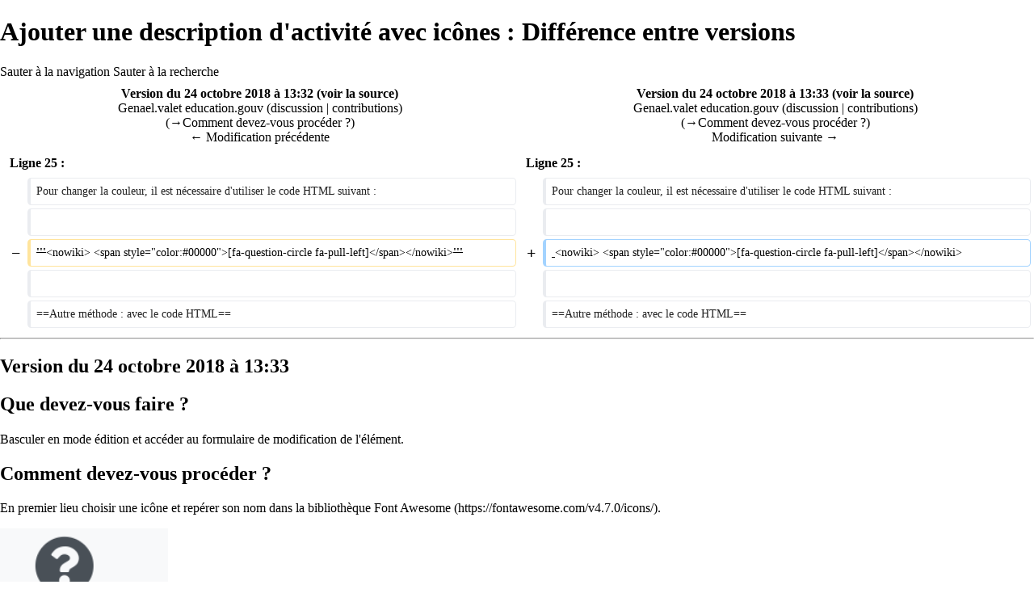

--- FILE ---
content_type: text/html; charset=UTF-8
request_url: https://wiki.magistere.education.fr/index.php?title=Ajouter_une_description_d%27activit%C3%A9_avec_ic%C3%B4nes&diff=prev&oldid=2767&printable=yes
body_size: 9666
content:
<!DOCTYPE html>
<html class="client-nojs" lang="fr" dir="ltr">
<head>
<meta charset="UTF-8"/>
<title>Ajouter une description d'activité avec icônes : Différence entre versions — M@gistère</title>
<script>document.documentElement.className = document.documentElement.className.replace( /(^|\s)client-nojs(\s|$)/, "$1client-js$2" );</script>
<script>(window.RLQ=window.RLQ||[]).push(function(){mw.config.set({"wgCanonicalNamespace":"","wgCanonicalSpecialPageName":false,"wgNamespaceNumber":0,"wgPageName":"Ajouter_une_description_d'activité_avec_icônes","wgTitle":"Ajouter une description d'activité avec icônes","wgCurRevisionId":3982,"wgRevisionId":2767,"wgArticleId":503,"wgIsArticle":true,"wgIsRedirect":false,"wgAction":"view","wgUserName":null,"wgUserGroups":["*"],"wgCategories":[],"wgBreakFrames":false,"wgPageContentLanguage":"fr","wgPageContentModel":"wikitext","wgSeparatorTransformTable":[",\t."," \t,"],"wgDigitTransformTable":["",""],"wgDefaultDateFormat":"dmy","wgMonthNames":["","janvier","février","mars","avril","mai","juin","juillet","août","septembre","octobre","novembre","décembre"],"wgMonthNamesShort":["","janv.","fév.","mars","avr.","mai","juin","juill.","août","sept.","oct.","nov.","déc."],"wgRelevantPageName":"Ajouter_une_description_d'activité_avec_icônes","wgRelevantArticleId":503,"wgRequestId":"92839e18bae99e67b220950b","wgCSPNonce":false,"wgIsProbablyEditable":false,"wgRelevantPageIsProbablyEditable":false,"wgRestrictionEdit":[],"wgRestrictionMove":[],"wgULSAcceptLanguageList":[],"wgULSCurrentAutonym":"français","wgVisualEditor":{"pageLanguageCode":"fr","pageLanguageDir":"ltr","pageVariantFallbacks":"fr","usePageImages":false,"usePageDescriptions":false},"wgDiffOldId":2766,"wgDiffNewId":2767,"wgVisualEditorToolbarScrollOffset":0,"wgVisualEditorUnsupportedEditParams":["undo","undoafter","veswitched"],"wgEditSubmitButtonLabelPublish":false});mw.loader.state({"site.styles":"ready","noscript":"ready","user.styles":"ready","user":"ready","user.options":"loading","user.tokens":"loading","mediawiki.interface.helpers.styles":"ready","mediawiki.diff.styles":"ready","mediawiki.legacy.shared":"ready","mediawiki.legacy.commonPrint":"ready","ext.uls.pt":"ready","ext.visualEditor.desktopArticleTarget.noscript":"ready","ext.smw.style":"ready","ext.smw.tooltip.styles":"ready","mediawiki.skinning.interface":"ready","skins.vector.styles":"ready"});mw.loader.implement("user.options@1dpodri",function($,jQuery,require,module){/*@nomin*/mw.user.options.set({"variant":"fr"});
});mw.loader.implement("user.tokens@0tffind",function($,jQuery,require,module){/*@nomin*/mw.user.tokens.set({"editToken":"+\\","patrolToken":"+\\","watchToken":"+\\","csrfToken":"+\\"});
});RLPAGEMODULES=["ext.smw.style","ext.smw.tooltips","site","mediawiki.page.startup","mediawiki.page.ready","mediawiki.searchSuggest","ext.uls.init","ext.uls.interface","ext.visualEditor.desktopArticleTarget.init","ext.visualEditor.targetLoader","skins.vector.js"];mw.loader.load(RLPAGEMODULES);});</script>
<link rel="stylesheet" href="/load.php?lang=fr&amp;modules=ext.smw.style%7Cext.smw.tooltip.styles&amp;only=styles&amp;printable=1&amp;skin=vector"/>
<link rel="stylesheet" href="/load.php?lang=fr&amp;modules=ext.uls.pt%7Cext.visualEditor.desktopArticleTarget.noscript%7Cmediawiki.diff.styles%7Cmediawiki.interface.helpers.styles%7Cmediawiki.legacy.commonPrint%2Cshared%7Cmediawiki.skinning.interface%7Cskins.vector.styles&amp;only=styles&amp;printable=1&amp;skin=vector"/>
<script async="" src="/load.php?lang=fr&amp;modules=startup&amp;only=scripts&amp;printable=1&amp;skin=vector"></script>
<meta name="ResourceLoaderDynamicStyles" content=""/>
<meta name="generator" content="MediaWiki 1.33.1"/>
<meta name="robots" content="noindex,nofollow"/>
<link rel="alternate" type="application/rdf+xml" title="Ajouter une description d&#039;activité avec icônes" href="/index.php?title=Sp%C3%A9cial:Export_RDF/Ajouter_une_description_d%27activit%C3%A9_avec_ic%C3%B4nes&amp;xmlmime=rdf"/>
<link rel="shortcut icon" href="/favicon.ico"/>
<link rel="search" type="application/opensearchdescription+xml" href="/opensearch_desc.php" title="M@gistère (fr)"/>
<link rel="EditURI" type="application/rsd+xml" href="https://wiki.magistere.education.fr/api.php?action=rsd"/>
<!--[if lt IE 9]><script src="/load.php?lang=fr&amp;modules=html5shiv&amp;only=scripts&amp;skin=Vector&amp;sync=1"></script><![endif]-->
</head>
<body class="mediawiki ltr sitedir-ltr mw-hide-empty-elt ns-0 ns-subject page-Ajouter_une_description_d_activité_avec_icônes rootpage-Ajouter_une_description_d_activité_avec_icônes skin-vector action-view">
<div id="mw-page-base" class="noprint"></div>
<div id="mw-head-base" class="noprint"></div>
<div id="content" class="mw-body" role="main">
	<a id="top"></a>
	
	<div class="mw-indicators mw-body-content">
</div>

	<h1 id="firstHeading" class="firstHeading" lang="fr">Ajouter une description d'activité avec icônes : Différence entre versions</h1>
	
	<div id="bodyContent" class="mw-body-content">
		<div id="siteSub" class="noprint">De M@gist&egrave;re</div>
		<div id="contentSub"></div>
		
		
		
		<div id="jump-to-nav"></div>
		<a class="mw-jump-link" href="#mw-head">Sauter &agrave; la navigation</a>
		<a class="mw-jump-link" href="#p-search">Sauter &agrave; la recherche</a>
		<div id="mw-content-text" lang="fr" dir="ltr" class="mw-content-ltr"><table class="diff diff-contentalign-left" data-mw="interface">
				<col class="diff-marker" />
				<col class="diff-content" />
				<col class="diff-marker" />
				<col class="diff-content" />
				<tr class="diff-title" lang="fr">
				<td colspan="2" class="diff-otitle"><div id="mw-diff-otitle1"><strong><a href="/index.php?title=Ajouter_une_description_d%27activit%C3%A9_avec_ic%C3%B4nes&amp;oldid=2766" title="Ajouter une description d&#039;activité avec icônes">Version du 24 octobre 2018 à 13:32</a> <span class="mw-diff-edit">(<a href="/index.php?title=Ajouter_une_description_d%27activit%C3%A9_avec_ic%C3%B4nes&amp;action=edit&amp;oldid=2766" title="Ajouter une description d&#039;activité avec icônes">voir la source</a>)</span></strong></div><div id="mw-diff-otitle2"><a href="/index.php?title=Utilisateur:Genael.valet_education.gouv&amp;action=edit&amp;redlink=1" class="new mw-userlink" title="Utilisateur:Genael.valet education.gouv (page inexistante)"><bdi>Genael.valet education.gouv</bdi></a> <span class="mw-usertoollinks">(<a href="/index.php?title=Discussion_utilisateur:Genael.valet_education.gouv&amp;action=edit&amp;redlink=1" class="new mw-usertoollinks-talk" title="Discussion utilisateur:Genael.valet education.gouv (page inexistante)">discussion</a> | <a href="/Sp%C3%A9cial:Contributions/Genael.valet_education.gouv" class="mw-usertoollinks-contribs" title="Spécial:Contributions/Genael.valet education.gouv">contributions</a>)</span></div><div id="mw-diff-otitle3"> <span class="comment">(<span dir="auto"><span class="autocomment"><a href="#Comment_devez-vous_proc.C3.A9der_.3F">→‎Comment devez-vous procéder ?</a></span></span>)</span></div><div id="mw-diff-otitle5"></div><div id="mw-diff-otitle4"><a href="/index.php?title=Ajouter_une_description_d%27activit%C3%A9_avec_ic%C3%B4nes&amp;diff=prev&amp;oldid=2766" title="Ajouter une description d&#039;activité avec icônes" id="differences-prevlink">← Modification précédente</a></div></td>
				<td colspan="2" class="diff-ntitle"><div id="mw-diff-ntitle1"><strong><a href="/index.php?title=Ajouter_une_description_d%27activit%C3%A9_avec_ic%C3%B4nes&amp;oldid=2767" title="Ajouter une description d&#039;activité avec icônes">Version du 24 octobre 2018 à 13:33</a> <span class="mw-diff-edit">(<a href="/index.php?title=Ajouter_une_description_d%27activit%C3%A9_avec_ic%C3%B4nes&amp;action=edit&amp;oldid=2767" title="Ajouter une description d&#039;activité avec icônes">voir la source</a>)</span> </strong></div><div id="mw-diff-ntitle2"><a href="/index.php?title=Utilisateur:Genael.valet_education.gouv&amp;action=edit&amp;redlink=1" class="new mw-userlink" title="Utilisateur:Genael.valet education.gouv (page inexistante)"><bdi>Genael.valet education.gouv</bdi></a> <span class="mw-usertoollinks">(<a href="/index.php?title=Discussion_utilisateur:Genael.valet_education.gouv&amp;action=edit&amp;redlink=1" class="new mw-usertoollinks-talk" title="Discussion utilisateur:Genael.valet education.gouv (page inexistante)">discussion</a> | <a href="/Sp%C3%A9cial:Contributions/Genael.valet_education.gouv" class="mw-usertoollinks-contribs" title="Spécial:Contributions/Genael.valet education.gouv">contributions</a>)</span> </div><div id="mw-diff-ntitle3"> <span class="comment">(<span dir="auto"><span class="autocomment"><a href="#Comment_devez-vous_proc.C3.A9der_.3F">→‎Comment devez-vous procéder ?</a></span></span>)</span></div><div id="mw-diff-ntitle5"></div><div id="mw-diff-ntitle4"><a href="/index.php?title=Ajouter_une_description_d%27activit%C3%A9_avec_ic%C3%B4nes&amp;diff=next&amp;oldid=2767" title="Ajouter une description d&#039;activité avec icônes" id="differences-nextlink">Modification suivante →</a></div></td>
				</tr><tr><td colspan="2" class="diff-lineno" id="mw-diff-left-l25" >Ligne 25 :</td>
<td colspan="2" class="diff-lineno">Ligne 25 :</td></tr>
<tr><td class='diff-marker'> </td><td class='diff-context'><div>Pour changer la couleur, il est nécessaire d'utiliser le code HTML suivant :</div></td><td class='diff-marker'> </td><td class='diff-context'><div>Pour changer la couleur, il est nécessaire d'utiliser le code HTML suivant :</div></td></tr>
<tr><td class='diff-marker'> </td><td class='diff-context'></td><td class='diff-marker'> </td><td class='diff-context'></td></tr>
<tr><td class='diff-marker'>−</td><td class='diff-deletedline'><div><del class="diffchange diffchange-inline">'''</del>&lt;nowiki&gt; &lt;span style=&quot;color:#00000&quot;&gt;[fa-question-circle fa-pull-left]&lt;/span&gt;&lt;/nowiki&gt;<del class="diffchange diffchange-inline">'''</del></div></td><td class='diff-marker'>+</td><td class='diff-addedline'><div><ins class="diffchange diffchange-inline"> </ins>&lt;nowiki&gt; &lt;span style=&quot;color:#00000&quot;&gt;[fa-question-circle fa-pull-left]&lt;/span&gt;&lt;/nowiki&gt;</div></td></tr>
<tr><td class='diff-marker'> </td><td class='diff-context'></td><td class='diff-marker'> </td><td class='diff-context'></td></tr>
<tr><td class='diff-marker'> </td><td class='diff-context'><div>==Autre méthode : avec le code HTML==</div></td><td class='diff-marker'> </td><td class='diff-context'><div>==Autre méthode : avec le code HTML==</div></td></tr>
</table><hr class='diff-hr' id='mw-oldid' />
		<h2 class='diff-currentversion-title'>Version du 24 octobre 2018 à 13:33</h2>
<div class="mw-parser-output"><h2><span id="Que_devez-vous_faire_?"></span><span class="mw-headline" id="Que_devez-vous_faire_.3F">Que devez-vous faire&#160;?</span></h2>
<p>Basculer en mode édition et accéder au formulaire de modification de l'élément.
</p>
<h2><span id="Comment_devez-vous_procéder_?"></span><span class="mw-headline" id="Comment_devez-vous_proc.C3.A9der_.3F">Comment devez-vous procéder&#160;?</span></h2>
<p>En premier lieu choisir une icône et repérer son nom dans la bibliothèque <a rel="nofollow" class="external text" href="https://fontawesome.com/v4.7.0/icons/">Font Awesome</a>.
</p><p><a href="/Fichier:Capture_du_2018-05-29_16-14-31.png" class="image" title="Le nom de l&#39;icône"><img alt="Le nom de l&#39;icône" src="/images/5/55/Capture_du_2018-05-29_16-14-31.png" decoding="async" width="208" height="147" /></a>
</p><p>Pour l'intégrer dans l'activité, saisir simplement <b>le nom de l'icône précédé de "fa-" entre crochets</b> comme ceci&#160;: 
</p><p><b>[fa-question-circle]</b>
</p><p>Après avoir enregistré, l'icône apparaît.
</p><p>Remarque&#160;: il est possible d'ajouter des <a rel="nofollow" class="external text" href="https://fontawesome.com/how-to-use/svg-with-js#additional-styling">styles</a>&#160;:
</p>
<ul><li>changer la taille <b>[fa-question-circle fa-3x]</b></li>
<li>aligner à gauche avec habillage du texte <b>[fa-question-circle fa-pull-left]</b></li></ul>
<p><br />
<a href="/Fichier:Capture_du_2018-05-29_16-08-10.png" class="image" title="Un exemple avec deux icônes"><img alt="Un exemple avec deux icônes" src="/images/5/5d/Capture_du_2018-05-29_16-08-10.png" decoding="async" width="1018" height="400" /></a>
</p><p>Pour changer la couleur, il est nécessaire d'utiliser le code HTML suivant&#160;:
</p>
<pre> &lt;span style="color:#00000"&gt;[fa-question-circle fa-pull-left]&lt;/span&gt;
</pre>
<h2><span id="Autre_méthode_:_avec_le_code_HTML"></span><span class="mw-headline" id="Autre_m.C3.A9thode_:_avec_le_code_HTML">Autre méthode&#160;: avec le code HTML</span></h2>
<p>Pour l'intégrer dans l'activité, copier le code proposé. Par exemple&#160;:
</p><p>&lt;i class="fa fa-star" aria-hidden="true"&gt;&lt;/i&gt;
</p><p>et dans l'éditeur de texte, passer en mode html en cliquant sur l’icône <i class="fa fa-code fa-lg"></i>et coller ce texte à l'endroit souhaité.
</p><p><b></b>
Pour aller plus loin&#160;:<b></b>
</p><p>La page <a rel="nofollow" class="external text" href="http://fontawesome.io/examples/">exemples</a> donne du code de personnalisation plus avancé.
</p>
<!-- 
NewPP limit report
Cached time: 20251224052924
Cache expiry: 86400
Dynamic content: false
[SMW] In‐text annotation parser time: 0.005 seconds
CPU time usage: 0.015 seconds
Real time usage: 0.032 seconds
Preprocessor visited node count: 51/1000000
Preprocessor generated node count: 118/1000000
Post‐expand include size: 0/2097152 bytes
Template argument size: 0/2097152 bytes
Highest expansion depth: 2/40
Expensive parser function count: 0/100
Unstrip recursion depth: 0/20
Unstrip post‐expand size: 216/5000000 bytes
-->
<!--
Transclusion expansion time report (%,ms,calls,template)
100.00%    0.000      1 -total
-->
</div></div>
		
		<div class="printfooter">Récupérée de «&#160;<a dir="ltr" href="https://wiki.magistere.education.fr/index.php?title=Ajouter_une_description_d%27activité_avec_icônes&amp;oldid=2767">https://wiki.magistere.education.fr/index.php?title=Ajouter_une_description_d%27activité_avec_icônes&amp;oldid=2767</a>&#160;»</div>
		
		<div id="catlinks" class="catlinks catlinks-allhidden" data-mw="interface"></div>
		
		<div class="visualClear"></div>
		
	</div>
</div>

		<div id="mw-navigation">
			<h2>Menu de navigation</h2>
			<div id="mw-head">
									<div id="p-personal" role="navigation" aria-labelledby="p-personal-label">
						<h3 id="p-personal-label">Outils personnels</h3>
						<ul>
							<li id="pt-uls" class="active"><a href="#" class="uls-trigger">français</a></li><li id="pt-login"><a href="https://magistere.education.fr/wikiconnect.php?u=https%3A%2F%2Fwiki.magistere.education.fr%2Findex.php%3Ftitle%3DAjouter_une_description_d%2527activit%25C3%25A9_avec_ic%25C3%25B4nes%26diff%3Dprev%26oldid%3D2767%26printable%3Dyes" title="Nous vous encourageons à vous connecter ; ce n’est cependant pas obligatoire [o]" accesskey="o">Se connecter</a></li>						</ul>
					</div>
									<div id="left-navigation">
										<div id="p-namespaces" role="navigation" class="vectorTabs" aria-labelledby="p-namespaces-label">
						<h3 id="p-namespaces-label">Espaces de noms</h3>
						<ul>
							<li id="ca-nstab-main" class="selected"><span><a href="/Ajouter_une_description_d%27activit%C3%A9_avec_ic%C3%B4nes" title="Voir le contenu de la page [c]" accesskey="c">Page</a></span></li><li id="ca-talk"><span><a href="/Discussion:Ajouter_une_description_d%27activit%C3%A9_avec_ic%C3%B4nes" rel="discussion" title="Discussion au sujet de cette page de contenu [t]" accesskey="t">Discussion</a></span></li>						</ul>
					</div>
										<div id="p-variants" role="navigation" class="vectorMenu emptyPortlet" aria-labelledby="p-variants-label">
												<input type="checkbox" class="vectorMenuCheckbox" aria-labelledby="p-variants-label" />
						<h3 id="p-variants-label">
							<span>Variantes</span>
						</h3>
						<ul class="menu">
													</ul>
					</div>
									</div>
				<div id="right-navigation">
										<div id="p-views" role="navigation" class="vectorTabs" aria-labelledby="p-views-label">
						<h3 id="p-views-label">Affichages</h3>
						<ul>
							<li id="ca-view" class="collapsible selected"><span><a href="/Ajouter_une_description_d%27activit%C3%A9_avec_ic%C3%B4nes">Lire</a></span></li><li id="ca-viewsource" class="collapsible"><span><a href="/index.php?title=Ajouter_une_description_d%27activit%C3%A9_avec_ic%C3%B4nes&amp;action=edit&amp;oldid=2767" title="Cette page est protégée.&#10;Vous pouvez toutefois en visualiser la source. [e]" accesskey="e">Voir le texte source</a></span></li><li id="ca-history" class="collapsible"><span><a href="/index.php?title=Ajouter_une_description_d%27activit%C3%A9_avec_ic%C3%B4nes&amp;action=history" title="Historique des versions de cette page [h]" accesskey="h">Voir l’historique</a></span></li>						</ul>
					</div>
										<div id="p-cactions" role="navigation" class="vectorMenu emptyPortlet" aria-labelledby="p-cactions-label">
						<input type="checkbox" class="vectorMenuCheckbox" aria-labelledby="p-cactions-label" />
						<h3 id="p-cactions-label"><span>Plus</span></h3>
						<ul class="menu">
													</ul>
					</div>
										<div id="p-search" role="search">
						<h3>
							<label for="searchInput">Rechercher</label>
						</h3>
						<form action="/index.php" id="searchform">
							<div id="simpleSearch">
								<input type="search" name="search" placeholder="Rechercher dans M@gistère" title="Rechercher dans M@gistère [f]" accesskey="f" id="searchInput"/><input type="hidden" value="Spécial:Recherche" name="title"/><input type="submit" name="fulltext" value="Rechercher" title="Rechercher les pages comportant ce texte." id="mw-searchButton" class="searchButton mw-fallbackSearchButton"/><input type="submit" name="go" value="Continuer" title="Accédez à une page du même nom si elle existe" id="searchButton" class="searchButton"/>							</div>
						</form>
					</div>
									</div>
			</div>
			<div id="mw-panel">
				<div id="p-logo" role="banner"><a class="mw-wiki-logo" href="/Accueil" title="Visiter la page d’accueil"></a></div>
						<div class="portal" role="navigation" id="p-navigation" aria-labelledby="p-navigation-label">
			<h3 id="p-navigation-label">Navigation</h3>
			<div class="body">
								<ul>
					<li id="n-mainpage-description"><a href="/Accueil" title="Accueil général [z]" accesskey="z">Accueil</a></li><li id="n-recentchanges"><a href="/Sp%C3%A9cial:Modifications_r%C3%A9centes" title="Liste des modifications récentes sur le wiki [r]" accesskey="r">Modifications récentes</a></li><li id="n-randompage"><a href="/Sp%C3%A9cial:Page_au_hasard" title="Afficher une page au hasard [x]" accesskey="x">Page au hasard</a></li><li id="n-help-mediawiki"><a href="https://www.mediawiki.org/wiki/Special:MyLanguage/Help:Contents">Aide concernant MediaWiki</a></li>				</ul>
							</div>
		</div>
			<div class="portal" role="navigation" id="p-tb" aria-labelledby="p-tb-label">
			<h3 id="p-tb-label">Outils</h3>
			<div class="body">
								<ul>
					<li id="t-whatlinkshere"><a href="/Sp%C3%A9cial:Pages_li%C3%A9es/Ajouter_une_description_d%27activit%C3%A9_avec_ic%C3%B4nes" title="Liste des pages liées qui pointent sur celle-ci [j]" accesskey="j">Pages liées</a></li><li id="t-recentchangeslinked"><a href="/Sp%C3%A9cial:Suivi_des_liens/Ajouter_une_description_d%27activit%C3%A9_avec_ic%C3%B4nes" rel="nofollow" title="Liste des modifications récentes des pages appelées par celle-ci [k]" accesskey="k">Suivi des pages liées</a></li><li id="t-upload"><a href="/Sp%C3%A9cial:UploadWizard" title="Importer des fichiers [u]" accesskey="u">Importer un fichier</a></li><li id="t-specialpages"><a href="/Sp%C3%A9cial:Pages_sp%C3%A9ciales" title="Liste de toutes les pages spéciales [q]" accesskey="q">Pages spéciales</a></li><li id="t-permalink"><a href="/index.php?title=Ajouter_une_description_d%27activit%C3%A9_avec_ic%C3%B4nes&amp;oldid=2767" title="Adresse permanente de cette version de la page">Lien permanent</a></li><li id="t-info"><a href="/index.php?title=Ajouter_une_description_d%27activit%C3%A9_avec_ic%C3%B4nes&amp;action=info" title="Plus d’information sur cette page">Information sur la page</a></li><li id="t-smwbrowselink"><a href="/Sp%C3%A9cial:Parcourir/:Ajouter-5Fune-5Fdescription-5Fd%27activit%C3%A9-5Favec-5Fic%C3%B4nes" rel="search">Chercher les propriétés</a></li>				</ul>
							</div>
		</div>
				</div>
		</div>
				<div id="footer" role="contentinfo">
						<ul id="footer-places">
								<li id="footer-places-privacy"><a href="/M@gist%C3%A8re:Politique_de_confidentialit%C3%A9" title="M@gistère:Politique de confidentialité">Politique de confidentialité</a></li>
								<li id="footer-places-about"><a href="/M@gist%C3%A8re:%C3%80_propos_de" title="M@gistère:À propos de">À propos de M@gistère</a></li>
								<li id="footer-places-disclaimer"><a href="/M@gist%C3%A8re:Avertissements_g%C3%A9n%C3%A9raux" title="M@gistère:Avertissements généraux">Avertissements</a></li>
							</ul>
										<ul id="footer-icons" class="noprint">
										<li id="footer-poweredbyico">
						<a href="//www.mediawiki.org/"><img src="/resources/assets/poweredby_mediawiki_88x31.png" alt="Powered by MediaWiki" srcset="/resources/assets/poweredby_mediawiki_132x47.png 1.5x, /resources/assets/poweredby_mediawiki_176x62.png 2x" width="88" height="31"/></a><a href="https://www.semantic-mediawiki.org/wiki/Semantic_MediaWiki"><img src="[data-uri]" alt="Powered by Semantic MediaWiki" class="smw-footer" width="88" height="31"/></a>					</li>
									</ul>
						<div style="clear: both;"></div>
		</div>
		

<script>(window.RLQ=window.RLQ||[]).push(function(){mw.config.set({"wgPageParseReport":{"smw":{"limitreport-intext-parsertime":0.0050000000000000001},"limitreport":{"cputime":"0.015","walltime":"0.032","ppvisitednodes":{"value":51,"limit":1000000},"ppgeneratednodes":{"value":118,"limit":1000000},"postexpandincludesize":{"value":0,"limit":2097152},"templateargumentsize":{"value":0,"limit":2097152},"expansiondepth":{"value":2,"limit":40},"expensivefunctioncount":{"value":0,"limit":100},"unstrip-depth":{"value":0,"limit":20},"unstrip-size":{"value":216,"limit":5000000},"timingprofile":["100.00%    0.000      1 -total"]},"cachereport":{"timestamp":"20251224052924","ttl":86400,"transientcontent":false}}});mw.config.set({"wgBackendResponseTime":135});});</script>
</body>
</html>


--- FILE ---
content_type: image/svg+xml
request_url: https://wiki.magistere.education.fr/resources/assets/wiki.svg?c51c9
body_size: 22529
content:
<svg id="Layer_1" data-name="Layer 1" xmlns="http://www.w3.org/2000/svg" xmlns:xlink="http://www.w3.org/1999/xlink" viewBox="0 0 125.49 156.1"><defs><style>.cls-1{fill:none;}.cls-2{clip-path:url(#clip-path);}.cls-3{fill:#231f20;}.cls-4{fill:#000091;}.cls-5{fill:#e1000f;}.cls-6{fill:#939598;}.cls-7{fill:#0095db;}</style><clipPath id="clip-path" transform="translate(0.59 0)"><rect class="cls-1" width="128.96" height="128.3"/></clipPath></defs><title>2020_logo_wiki_magistere</title><g class="cls-2"><path class="cls-3" d="M69.68,78.63a2.91,2.91,0,0,1-.71,0" transform="translate(0.59 0)"/><path d="M40.51,113.65c.24,0,.45.18.34.64l-1.11.26c.19-.52.52-.9.77-.9m.62,1.79h-.22A1.35,1.35,0,0,1,40,116c-.3,0-.46-.18-.46-.59a2,2,0,0,1,.06-.49l1.79-.59c.35-.83-.07-1.19-.56-1.19-.85,0-1.82,1.42-1.82,2.66,0,.56.27.86.68.86s1-.47,1.41-1.25m-.36-2.6L42,111.66v-.14h-.68l-.78,1.32Zm-3.87.83h.59l-.94,2.58a.3.3,0,0,0,.26.44,2.22,2.22,0,0,0,1.71-1.25h-.17a2.36,2.36,0,0,1-1.1.66l.87-2.43H39l.11-.37h-.86l.33-.94h-.35l-.61.94-.73.1Zm-.81-.13a.26.26,0,0,0-.21-.37,1.65,1.65,0,0,0-1.38,1.12h.17a1.27,1.27,0,0,1,.71-.55l-1,2.58a.25.25,0,0,0,.22.37,1.62,1.62,0,0,0,1.31-1.12h-.17a1.25,1.25,0,0,1-.72.55Zm.18-1.29a.43.43,0,1,0-.43-.43.43.43,0,0,0,.43.43m-5.71,4c-.13.3,0,.48.29.48s.25,0,.33-.23l.68-1.82a2.5,2.5,0,0,1,1.24-.81c.18,0,.16.16,0,.39l-1.05,2a.29.29,0,0,0,.26.44,1.66,1.66,0,0,0,1.38-1.12h-.17a1.29,1.29,0,0,1-.72.55l.91-1.83a1.61,1.61,0,0,0,.17-.63.44.44,0,0,0-.48-.49c-.45,0-.9.5-1.44,1.13v-.48c0-.35-.11-.65-.42-.65s-.38.16-.56.41v.06c.34,0,.49.49.25,1Zm0-2.25c.12-.42.06-.79-.27-.79s-.48.29-.87,1.13v-.48c0-.35-.11-.65-.42-.65s-.69.56-.95,1.12h.17c.18-.25.34-.4.47-.4s.24.24,0,.77l-.7,1.55c-.13.3,0,.48.29.48s.25,0,.32-.23l.69-1.82c.2-.24.37-.45.59-.68Zm-4-.31c.25,0,.45.18.34.64l-1.11.26c.19-.52.51-.9.77-.9m.62,1.79H27a1.35,1.35,0,0,1-.87.59c-.31,0-.47-.18-.47-.59a2,2,0,0,1,.06-.49l1.79-.59c.35-.83-.07-1.19-.56-1.19-.85,0-1.82,1.42-1.82,2.66,0,.56.27.86.68.86s1-.47,1.41-1.25M23,113.67h.59l-.94,2.58a.3.3,0,0,0,.26.44,2.22,2.22,0,0,0,1.71-1.25H24.4a2.36,2.36,0,0,1-1.1.66l.87-2.43h.89l.11-.37h-.86l.33-.94H24.3l-.62.94-.73.1Zm-3.28,2c0-.8.89-1.88,1.39-1.88a1.36,1.36,0,0,1,.3,0l-.52,1.38c-.29.37-.75.81-1,.81s-.2-.11-.2-.35M22.4,113l-.27,0-.31.3h-.06A3.13,3.13,0,0,0,19,116.16a.49.49,0,0,0,.53.53c.39,0,.76-.54,1.19-1.12l0,.2c-.06.6.13.92.44.92s.69-.56.94-1.12h-.17c-.17.26-.33.4-.46.4s-.24-.24,0-.77Zm-3.15.94c.12-.42.06-.79-.27-.79s-.48.29-.87,1.13v-.48c0-.35-.11-.65-.42-.65s-.69.56-.94,1.12h.16c.18-.25.34-.4.47-.4s.24.24,0,.77l-.7,1.55c-.13.3,0,.48.29.48a.29.29,0,0,0,.33-.23l.68-1.82c.2-.24.37-.45.6-.68Zm-5,2.6.07-.2c-.87-.16-1-.16-.63-1.1l.35-1H15c.43,0,.44.17.37.64h.25l.57-1.57H16c-.21.37-.38.65-.85.65h-.94l.5-1.37c.16-.44.25-.53.83-.53h.42c.6,0,.67.16.67.77h.24l.2-1.06H13.45l-.06.2c.69.14.76.21.43,1.1L13,115.26c-.32.89-.46,1-1.25,1.1l-.06.2Z" transform="translate(0.59 0)"/><path d="M31.83,105.54c.24,0,.45.18.34.64l-1.12.26c.2-.52.52-.9.78-.9m.62,1.8h-.22a1.35,1.35,0,0,1-.88.59c-.3,0-.46-.19-.46-.59a2.73,2.73,0,0,1,.05-.5l1.8-.59c.35-.83-.07-1.19-.57-1.19-.84,0-1.81,1.42-1.81,2.66,0,.56.26.87.68.87s1-.48,1.41-1.25m-.36-2.61,1.26-1.18v-.14h-.68l-.77,1.32Zm-3.88.83h.6l-.95,2.59a.3.3,0,0,0,.26.44,2.18,2.18,0,0,0,1.71-1.26h-.17a2.38,2.38,0,0,1-1.09.66l.87-2.43h.89l.11-.37h-.87l.33-.93h-.34l-.62.93-.73.1Zm-.8-.12a.27.27,0,0,0-.22-.38,1.69,1.69,0,0,0-1.38,1.12H26a1.33,1.33,0,0,1,.72-.55l-1,2.58a.26.26,0,0,0,.21.38,1.65,1.65,0,0,0,1.32-1.12h-.17a1.33,1.33,0,0,1-.72.55Zm.18-1.3a.43.43,0,0,0,.43-.43.44.44,0,0,0-.43-.43.43.43,0,0,0-.43.43.43.43,0,0,0,.43.43M24.14,108,26,103.28l-.06-.07-1.13.12v.14l.22.17c.2.15.13.3-.05.78l-1.41,3.73a.29.29,0,0,0,.26.44,1.59,1.59,0,0,0,1.31-1.12h-.17a1.43,1.43,0,0,1-.78.55m-3.44-.44c0-.8.89-1.88,1.39-1.88a1.55,1.55,0,0,1,.31,0l-.52,1.39c-.3.36-.76.8-1,.8s-.2-.1-.2-.34m2.73-2.67-.27,0-.3.3h-.07A3.13,3.13,0,0,0,20,108.06a.5.5,0,0,0,.54.53c.38,0,.76-.55,1.18-1.13l0,.21c-.05.59.13.92.44.92s.69-.57.95-1.12H23c-.18.25-.34.4-.47.4s-.23-.25,0-.77Zm-6.6,4.31c0-.35.33-.56.8-.75a7.06,7.06,0,0,0,.7.27c.5.16.69.22.69.37,0,.32-.54.56-1.27.56s-.92-.13-.92-.45m1.34-2.1c-.21,0-.3-.18-.3-.39,0-.57.32-1.42.8-1.42.22,0,.3.18.3.39,0,.57-.31,1.42-.8,1.42m1.41,1.78c0-.42-.37-.57-1-.75s-.76-.2-.76-.37.11-.29.34-.41a1.51,1.51,0,0,0,1.4-1.45,1,1,0,0,0-.07-.36h.72l.11-.37H19.2a.8.8,0,0,0-.46-.13,1.5,1.5,0,0,0-1.48,1.43.85.85,0,0,0,.69.87c-.43.18-.66.4-.66.66a.39.39,0,0,0,.18.35c-1,.29-1.36.61-1.36,1.07s.59.64,1.29.64c1.19,0,2.18-.64,2.18-1.18m-4.53-2.78c.43,0,.43.18.37.65h.24l.57-1.57H16c-.22.37-.38.64-.85.64H14.2l.47-1.3c.16-.43.25-.52.83-.52h.42c.6,0,.67.16.67.77h.24l.2-1.07H13.45l-.06.21c.69.14.76.2.43,1.1L13,107.15c-.32.89-.46,1-1.26,1.11l0,.2h4l.71-1.13h-.27a2.61,2.61,0,0,1-1.82.84c-1.06,0-1,0-.61-1l.37-1Zm.52-2.71,1.26-.87v-.14h-.76l-.71,1Z" transform="translate(0.59 0)"/><path d="M31.41,97.43c.24,0,.45.18.34.65l-1.12.26c.2-.52.52-.91.78-.91m.61,1.8H31.8a1.31,1.31,0,0,1-.87.59c-.31,0-.46-.18-.46-.59a2.54,2.54,0,0,1,.05-.49l1.8-.59c.35-.83-.07-1.2-.57-1.2-.85,0-1.81,1.42-1.81,2.67,0,.56.26.86.68.86s1-.47,1.4-1.25m-.35-2.61,1.26-1.18v-.13h-.68l-.78,1.31ZM28,97.45h.48L27.48,100a.3.3,0,0,0,.26.44,2.18,2.18,0,0,0,1.71-1.26h-.17a2.3,2.3,0,0,1-1.09.66l.87-2.43h.88l.11-.37h-.86l.33-.93h-.34l-.62.93-.61.11Zm-.46.29c.12-.42.05-.79-.27-.79s-.48.29-.87,1.13V97.6c0-.34-.11-.65-.42-.65s-.7.57-.95,1.13h.17c.18-.26.34-.41.47-.41s.24.24,0,.77l-.7,1.56c-.13.29,0,.48.29.48a.28.28,0,0,0,.32-.23l.69-1.82c.2-.25.37-.45.59-.69Zm-4-.31c.24,0,.45.18.34.65l-1.11.26c.19-.52.51-.91.77-.91m.62,1.8H23.9a1.35,1.35,0,0,1-.88.59c-.3,0-.46-.18-.46-.59a1.93,1.93,0,0,1,.06-.49l1.79-.59c.35-.83-.07-1.2-.56-1.2C23,97,22,98.37,22,99.62c0,.56.27.86.68.86s1-.47,1.41-1.25m-4.4.73c-.18,0-.43-.17-.43-.31a4.73,4.73,0,0,1,.17-.5l.3-.77c.31-.37.78-.77,1-.77s.28.11.28.35c0,.71-.66,2-1.37,2m2-2.29c0-.52-.2-.72-.56-.72s-.88.48-1.31,1.07L21,95.17l0-.07-1.14.13v.13l.22.17c.2.16.14.32,0,.79l-1.17,3a4,4,0,0,0-.19.55c0,.31.42.6.81.6.88,0,2.35-1.59,2.35-2.81m-3.53-.34A.27.27,0,0,0,18,97a1.66,1.66,0,0,0-1.38,1.13h.16a1.34,1.34,0,0,1,.72-.56l-1,2.59a.26.26,0,0,0,.22.37,1.62,1.62,0,0,0,1.31-1.12h-.17a1.25,1.25,0,0,1-.72.55Zm.18-1.3a.43.43,0,1,0,0-.85.43.43,0,0,0,0,.85m-2.61-.41H13.44l-.07.2c.7.14.76.21.44,1.1L13,99.05c-.32.89-.46,1-1.25,1.1l-.06.2h3.59L16.1,99h-.27a2.5,2.5,0,0,1-1.76,1.1c-.61,0-.68-.1-.35-1l.76-2.13c.32-.89.46-1,1.26-1.1Z" transform="translate(0.59 0)"/><path class="cls-4" d="M25.05,22.06c.13-.12.26-.26.38-.39h0a8.85,8.85,0,0,1,.74-.76l.24-.19s0-.07.05-.09-.18.13-.29.18-.05,0,0,0l.23-.18h0s0,0,0,0a.94.94,0,0,0-.71.33c-.05,0-.09,0-.11,0-.34.11-.58.4-.91.53v0c-.14,0-.27.12-.4.15a2.15,2.15,0,0,1-.56,0,5.72,5.72,0,0,0-.81.14h0a2.05,2.05,0,0,0-.41.16h0l0,0a.61.61,0,0,1-.15.13,2.06,2.06,0,0,0-.37.29h0l-.35.34a.08.08,0,0,1-.07,0h0v0l.06-.09.07-.11.09-.13a0,0,0,0,0,0,0h0A2,2,0,0,1,22,22h0s0,0,0,0l0-.06v0h0a.41.41,0,0,0-.11.07c-.05,0-.09.14-.17.14h-.05v0h0v0s0,0,0,0v0l0-.05,0,0,0,0s0,0,0,0a.48.48,0,0,1,.16-.13h0l.25-.15,0,0a1.16,1.16,0,0,0-.35.18l0,0a0,0,0,0,1-.05,0s0,0,0,0,.09-.07.13-.11.05,0,.05,0c.71-.55,1.68-.42,2.51-.71l.2-.13c.11,0,.19-.16.33-.22a1,1,0,0,0,.38-.51.07.07,0,0,0,0,0,3.35,3.35,0,0,1-1,.73,4.16,4.16,0,0,1-1.47.27s.07,0,.11,0,.05-.09.09-.14h.07s0,0,0,0,.11,0,.09,0-.2.06-.31,0,0-.12.07-.14h.09a.19.19,0,0,1,0-.09c.33-.2.64-.35,1-.53-.06,0-.11.07-.17,0s0-.06,0-.06c.25-.07.45-.2.69-.29-.09,0-.16.06-.24,0s.06-.07.13-.07v-.07s0,0,0,0a.07.07,0,0,1,0,0s.09,0,.13-.07-.06,0-.06,0a.39.39,0,0,1,.28-.13c0-.05-.09,0-.09-.05s0,0,.05,0h-.05s0-.06,0-.09a1.27,1.27,0,0,0,.2-.53s0,0,0,0a1.87,1.87,0,0,1-.91.42h-.11a.5.5,0,0,1-.38,0,1.74,1.74,0,0,1-.22-.18,2.89,2.89,0,0,0-.56-.27,5.2,5.2,0,0,0-1.71-.24,4.32,4.32,0,0,1,.78-.22A3.15,3.15,0,0,1,23,17.77c-.06,0-.15,0-.22,0a3.2,3.2,0,0,0-.95.13c-.23,0-.43.13-.65.18s-.2.17-.35.15v-.06a1.26,1.26,0,0,1,.84-.56,3.9,3.9,0,0,1,1.18.05,4.94,4.94,0,0,1,.84.15c.11,0,.13.18.22.2s.27,0,.4.09,0-.09,0-.13.2,0,.29,0-.15-.31-.24-.46a.12.12,0,0,1,0-.05,2.53,2.53,0,0,0,.53.45c.11,0,.38.11.33,0a3.44,3.44,0,0,0-.51-.66V17.1s0,0-.06,0V17c-.09,0-.07-.14-.11-.2s0-.27-.07-.4a3,3,0,0,1-.09-.38c-.07-.38-.15-.71-.2-1.07s.25-.75.45-1.13a1.9,1.9,0,0,1,.62-.71,1.86,1.86,0,0,1,.42-.71,1.89,1.89,0,0,1,.68-.44,6.28,6.28,0,0,1,.59-.23H11.7V23.45H22.49a9,9,0,0,1,1.43-.74,5.45,5.45,0,0,0,1.13-.65m-3.41-1.59s-.13,0-.11,0,.18-.11.27-.15.11-.07.15-.05.11.05.16.09c-.14.13-.31.07-.47.13M18.24,20a.12.12,0,0,1,0,0,6.85,6.85,0,0,0,.71-1.13,3.23,3.23,0,0,0,.76-.62,4.26,4.26,0,0,1,1.24-1,.89.89,0,0,1,.58,0c-.07.09-.18.07-.27.14a.08.08,0,0,1-.07,0,.06.06,0,0,0,0-.06c-.22.24-.54.35-.71.64s-.22.51-.51.58c-.09,0,0-.07,0-.05A8.06,8.06,0,0,0,18.24,20m1.85-1.47s-.05.05-.07.09a.16.16,0,0,1-.09.09s0,0,0,0a.26.26,0,0,1,.18-.2s0,0,0,0m1,3.33-.06.06s.05,0,0,0a.41.41,0,0,1-.17.12h0l-.08.07s-.15,0-.11,0l.16-.16s.07-.05.09-.09l.05,0s.14,0,.12,0m-.4-.19h0l-.26.17-.29.14h0a1,1,0,0,0-.22.17l0,0h0l0,0h0l0,.05s0,0,0,0-.06,0-.05,0h0a.05.05,0,0,0,0,0l0,0h0l-.08.07a1.59,1.59,0,0,0-.13.13h0s0,0,0,0h0l0,0h0l.07-.08h0l0,0,0-.05,0,0,.06-.09h0v0l0,0s0,0,0-.05h0s0,0,0-.06h0v0h0v0h0a.27.27,0,0,1,.09-.12h0l-.09.07s-.06,0,0,0l.06,0h0l.11-.11.07,0h0l.05-.06h0c.21-.21.57-.2.85-.33.11,0,.25,0,.36,0a.31.31,0,0,1,.2.05l-.57.34m.45-1.54s.07,0,.09-.05h-.17s0,0,0,0l-.35.09c-.16,0-.29.15-.47.2s-.44.29-.71.38c0,0,0,0,0-.05s.11-.09.16-.15,0-.05,0-.05a4.49,4.49,0,0,1,.65-.58v-.06c.06-.09.17-.14.22-.25a.44.44,0,0,1,.22-.2s-.07,0-.07-.06-.17,0-.26,0a.23.23,0,0,1,.14-.08.1.1,0,0,1-.05,0s0-.09.11-.11.2,0,.26-.09c-.15,0-.33.05-.48,0a1.19,1.19,0,0,1,.55-.67s.07,0,.07,0a.22.22,0,0,1-.18.22,2.05,2.05,0,0,1,.53.13c0,.05-.06,0-.09,0s.25,0,.36.11c-.07.07-.13,0-.2,0a5.91,5.91,0,0,1,2,.8,5.89,5.89,0,0,1-1.53.47.52.52,0,0,1-.18,0s0,.06,0,.06a.36.36,0,0,0-.23.05.3.3,0,0,1-.29,0" transform="translate(0.59 0)"/><path class="cls-5" d="M44,11.7H31.37l.12.06.31.17a1,1,0,0,1,.43.35c0,.07.11.2.06.29s-.06.29-.17.34a.93.93,0,0,1-.47,0,1.26,1.26,0,0,1-.27,0,1.74,1.74,0,0,1,.87.59c0,.05.11.07.2.07s0,0,0,.07-.09.06-.06.13h.06c.11,0,.09-.27.25-.2a.26.26,0,0,1,.09.33,2.76,2.76,0,0,1-.27.23.19.19,0,0,0,0,.15.62.62,0,0,1,.11.27c.07.15.09.33.16.49A3.4,3.4,0,0,1,33,16c0,.18-.09.34,0,.51a1.61,1.61,0,0,0,.24.47,2.9,2.9,0,0,1,.25.36c.13.22.37.44.26.71s-.31.13-.46.22,0,.29,0,.4-.13.33-.29.4c.05.06.14,0,.16.09s.13.17.06.28-.35.2-.22.4a.6.6,0,0,1,0,.49.56.56,0,0,1-.4.34,1,1,0,0,1-.42,0,.43.43,0,0,0-.13,0,11.12,11.12,0,0,0-1.14-.15,1,1,0,0,0-.31.09,1.47,1.47,0,0,0-.26.23h0s0,0-.05,0l0,0v0a1.44,1.44,0,0,0-.18.25v0l0,0a2.31,2.31,0,0,0-.16.41,1.32,1.32,0,0,0,0,1s.73.25,1.22.46a4,4,0,0,1,.52.27H44Z" transform="translate(0.59 0)"/><path class="cls-6" d="M32.12,16c.09,0,.22,0,.22.06s-.31.23-.44.4h-.07c-.07.05,0,.16-.11.16a.34.34,0,0,0-.2,0,.39.39,0,0,0,.33.14.1.1,0,0,1,.07.08.06.06,0,0,0,0,0s0,0,0,0v.09c-.07.09-.18,0-.27.07a1.1,1.1,0,0,0,.51,0c.13,0,0-.27.09-.38s0-.06-.05-.06.09-.12.14-.14a.16.16,0,0,0,.13-.06c0-.05-.09-.07-.07-.12s.25-.22.2-.35-.2-.07-.31-.11a.68.68,0,0,0-.37,0,2.14,2.14,0,0,0-.34.09,1.54,1.54,0,0,0-.42.22,2.52,2.52,0,0,1,.49-.13,1.61,1.61,0,0,1,.38,0" transform="translate(0.59 0)"/><polygon points="12.24 29.3 14.5 29.3 16.63 32.92 18.75 29.3 21.01 29.3 21.01 38.11 19.22 38.11 19.22 31.84 17.26 35.09 16 35.09 14.03 31.84 14.03 38.11 12.24 38.11 12.24 29.3"/><rect x="23.6" y="29.3" width="1.79" height="8.82"/><polygon points="27.98 29.3 30.28 29.3 34.22 35.61 34.22 29.3 36.01 29.3 36.01 38.11 33.72 38.11 29.77 31.78 29.77 38.11 27.98 38.11 27.98 29.3"/><rect x="38.61" y="29.3" width="1.79" height="8.82"/><path d="M42.91,35.7a2.53,2.53,0,0,0,2,1.08,1,1,0,0,0,1.13-1c0-1.58-4-1.22-4-4.16A2.64,2.64,0,0,1,44.79,29a3.9,3.9,0,0,1,3.08,1.49L46.56,31.7a2.3,2.3,0,0,0-1.76-1.09.93.93,0,0,0-1,.92c0,1.57,4,1.2,4,4.19a2.7,2.7,0,0,1-2.92,2.65,4,4,0,0,1-3.28-1.48Z" transform="translate(0.59 0)"/><polygon points="49.44 29.3 56.67 29.3 56.67 30.92 53.95 30.92 53.95 38.11 52.16 38.11 52.16 30.92 49.44 30.92 49.44 29.3"/><path d="M57.78,29.3h5.14v1.52H59.57v2h2.85v1.53H59.57v2.2h3.35v1.52H57.78Zm.15-2.46h1.84l1.43,1.7H59.56Z" transform="translate(0.59 0)"/><path d="M65.13,29.3h2.7c1.94,0,3.13,1,3.13,2.63a2.39,2.39,0,0,1-1.41,2.28l2.77,3.9H70.18l-2.34-3.56h-.92v3.56H65.13Zm1.79,1.52V33h1a1.1,1.1,0,1,0,0-2.2Z" transform="translate(0.59 0)"/><polygon points="74.16 29.3 79.3 29.3 79.3 30.82 75.94 30.82 75.94 32.86 78.79 32.86 78.79 34.38 75.94 34.38 75.94 36.59 79.3 36.59 79.3 38.11 74.16 38.11 74.16 29.3"/><path d="M11.65,42.07h3.47a4.42,4.42,0,1,1,0,8.82H11.65Zm1.79,1.62v5.57h1.7a2.79,2.79,0,1,0,0-5.57Z" transform="translate(0.59 0)"/><polygon points="22.25 42.07 27.39 42.07 27.39 43.59 24.04 43.59 24.04 45.63 26.89 45.63 26.89 47.16 24.04 47.16 24.04 49.36 27.39 49.36 27.39 50.89 22.25 50.89 22.25 42.07"/><polygon points="33 42.07 34.79 42.07 34.79 49.26 38.14 49.26 38.14 50.89 33 50.89 33 42.07"/><polygon points="37.89 45.7 39.03 42.07 40.84 42.07 39.38 45.7 37.89 45.7"/><path d="M41.76,42.07H46.9v1.52H43.55v2H46.4v1.53H43.55v2.2H46.9v1.53H41.76Zm1.74-.76,1.43-1.7h1.83l-1.63,1.7Z" transform="translate(0.59 0)"/><path d="M49.11,42.07h3.47a4.42,4.42,0,1,1,0,8.82H49.11Zm1.79,1.62v5.57h1.7a2.79,2.79,0,1,0,0-5.57Z" transform="translate(0.59 0)"/><path d="M64.32,42.07h1.79v5.37a3.57,3.57,0,1,1-7.14,0V42.07h1.79v5.52a1.78,1.78,0,1,0,3.56,0Z" transform="translate(0.59 0)"/><path d="M74.8,48.25l1.41,1.09a4.54,4.54,0,0,1-3.72,1.8,4.66,4.66,0,1,1,3.72-7.53L74.8,44.7a2.77,2.77,0,0,0-2.31-1.21,3,3,0,0,0,0,6,2.77,2.77,0,0,0,2.31-1.21" transform="translate(0.59 0)"/><path d="M80.05,42.07H82.4l3.34,8.82H83.83L83,48.59H79.46l-.84,2.3h-1.9Zm2.39,5-1.21-3.31L80,47.07Z" transform="translate(0.59 0)"/><polygon points="86.03 42.07 93.26 42.07 93.26 43.69 90.54 43.69 90.54 50.89 88.75 50.89 88.75 43.69 86.03 43.69 86.03 42.07"/><rect x="94.97" y="42.07" width="1.79" height="8.82"/><path d="M107.36,46.48a4.68,4.68,0,1,1-4.67-4.66,4.58,4.58,0,0,1,4.67,4.66m-1.83,0a2.85,2.85,0,1,0-2.84,3,2.84,2.84,0,0,0,2.84-3" transform="translate(0.59 0)"/><polygon points="109.8 42.07 112.09 42.07 116.04 48.38 116.04 42.07 117.83 42.07 117.83 50.89 115.53 50.89 111.59 44.55 111.59 50.89 109.8 50.89 109.8 42.07"/><polygon points="12.24 54.84 14.53 54.84 18.48 61.15 18.48 54.84 20.27 54.84 20.27 63.66 17.97 63.66 14.03 57.32 14.03 63.66 12.24 63.66 12.24 54.84"/><path d="M24.51,54.84h2.34l3.34,8.82h-1.9l-.85-2.29H23.91l-.84,2.29h-1.9Zm2.38,5-1.21-3.31-1.21,3.31Z" transform="translate(0.59 0)"/><polygon points="30.48 54.84 37.71 54.84 37.71 56.47 34.99 56.47 34.99 63.66 33.2 63.66 33.2 56.47 30.48 56.47 30.48 54.84"/><rect x="39.42" y="54.84" width="1.79" height="8.82"/><path d="M51.82,59.25a4.68,4.68,0,1,1-4.68-4.66,4.59,4.59,0,0,1,4.68,4.66m-1.84,0a2.84,2.84,0,1,0-2.84,3,2.84,2.84,0,0,0,2.84-3" transform="translate(0.59 0)"/><polygon points="54.25 54.84 56.55 54.84 60.49 61.15 60.49 54.84 62.28 54.84 62.28 63.66 59.98 63.66 56.04 57.32 56.04 63.66 54.25 63.66 54.25 54.84"/><path d="M66.52,54.84h2.34l3.34,8.82H70.3l-.85-2.29H65.92l-.84,2.29h-1.9Zm2.38,5-1.21-3.31-1.21,3.31Z" transform="translate(0.59 0)"/><polygon points="74.28 54.84 76.07 54.84 76.07 62.03 79.42 62.03 79.42 63.66 74.28 63.66 74.28 54.84"/><polygon points="81.13 54.84 86.27 54.84 86.27 56.37 82.91 56.37 82.91 58.41 85.76 58.41 85.76 59.93 82.91 59.93 82.91 62.13 86.27 62.13 86.27 63.66 81.13 63.66 81.13 54.84"/><polygon points="87.59 65.67 88.74 61.91 90.54 61.91 89.08 65.67 87.59 65.67"/><path d="M11.65,67.61h3.47a4.42,4.42,0,1,1,0,8.82H11.65Zm1.79,1.63v5.57h1.7a2.79,2.79,0,1,0,0-5.57Z" transform="translate(0.59 0)"/><polygon points="22.25 67.61 27.39 67.61 27.39 69.14 24.04 69.14 24.04 71.18 26.89 71.18 26.89 72.7 24.04 72.7 24.04 74.91 27.39 74.91 27.39 76.43 22.25 76.43 22.25 67.61"/><polygon points="33 67.61 34.79 67.61 34.79 74.81 38.14 74.81 38.14 76.43 33 76.43 33 67.61"/><path d="M41.86,67.61H44.2l3.34,8.82h-1.9l-.84-2.29H41.27l-.84,2.29H38.52Zm2.38,5L43,69.3l-1.21,3.31Z" transform="translate(0.59 0)"/><path d="M51.62,78.62a2.91,2.91,0,0,1-.71-.05V77a2.92,2.92,0,0,0,.46,0c.79,0,1.21-.34,1.21-1.25V67.61h1.79V75.7c0,2-.91,2.92-2.75,2.92" transform="translate(0.59 0)"/><polygon points="57.55 67.61 62.7 67.61 62.7 69.14 59.34 69.14 59.34 71.18 62.19 71.18 62.19 72.7 59.34 72.7 59.34 74.91 62.7 74.91 62.7 76.43 57.55 76.43 57.55 67.61"/><path d="M69.46,67.61h1.79V73a3.57,3.57,0,1,1-7.14,0V67.61H65.9v5.52a1.78,1.78,0,1,0,3.56,0Z" transform="translate(0.59 0)"/><polygon points="74.19 67.61 76.48 67.61 80.43 73.92 80.43 67.61 82.22 67.61 82.22 76.43 79.92 76.43 75.98 70.1 75.98 76.43 74.19 76.43 74.19 67.61"/><polygon points="84.82 67.61 89.96 67.61 89.96 69.14 86.61 69.14 86.61 71.18 89.45 71.18 89.45 72.7 86.61 72.7 86.61 74.91 89.96 74.91 89.96 76.43 84.82 76.43 84.82 67.61"/><path d="M92.08,74a2.55,2.55,0,0,0,2,1.09,1,1,0,0,0,1.14-1c0-1.58-4-1.23-4-4.16A2.64,2.64,0,0,1,94,67.36,3.87,3.87,0,0,1,97,68.85L95.73,70A2.31,2.31,0,0,0,94,68.92a.94.94,0,0,0-1,.92c0,1.58,4,1.21,4,4.2a2.7,2.7,0,0,1-2.92,2.64,4,4,0,0,1-3.28-1.47Z" transform="translate(0.59 0)"/><path d="M99.4,74a2.56,2.56,0,0,0,2,1.09,1,1,0,0,0,1.13-1c0-1.58-4-1.23-4-4.16a2.63,2.63,0,0,1,2.82-2.56,3.9,3.9,0,0,1,3.09,1.49L103.06,70a2.34,2.34,0,0,0-1.77-1.1.94.94,0,0,0-1,.92c0,1.58,4,1.21,4,4.2a2.69,2.69,0,0,1-2.92,2.64,4,4,0,0,1-3.28-1.47Z" transform="translate(0.59 0)"/><polygon points="106.9 67.61 112.04 67.61 112.04 69.14 108.69 69.14 108.69 71.18 111.54 71.18 111.54 72.7 108.69 72.7 108.69 74.91 112.04 74.91 112.04 76.43 106.9 76.43 106.9 67.61"/><polygon points="12.24 80.39 17.38 80.39 17.38 81.91 14.03 81.91 14.03 83.95 16.88 83.95 16.88 85.48 14.03 85.48 14.03 87.68 17.38 87.68 17.38 89.2 12.24 89.2 12.24 80.39"/><polygon points="18.87 80.39 26.1 80.39 26.1 82.01 23.38 82.01 23.38 89.2 21.59 89.2 21.59 82.01 18.87 82.01 18.87 80.39"/><path d="M30.62,80.39h3.46a4.41,4.41,0,1,1,0,8.81H30.62ZM32.41,82v5.57h1.7a2.79,2.79,0,1,0,0-5.57Z" transform="translate(0.59 0)"/><polygon points="41.22 80.39 46.36 80.39 46.36 81.91 43.01 81.91 43.01 83.95 45.86 83.95 45.86 85.48 43.01 85.48 43.01 87.68 46.36 87.68 46.36 89.2 41.22 89.2 41.22 80.39"/><path d="M48.48,86.79a2.53,2.53,0,0,0,2,1.08,1,1,0,0,0,1.14-1c0-1.58-4-1.22-4-4.16a2.63,2.63,0,0,1,2.82-2.56,3.9,3.9,0,0,1,3.08,1.49l-1.31,1.17a2.3,2.3,0,0,0-1.76-1.09.93.93,0,0,0-1,.92c0,1.57,4,1.21,4,4.19a2.7,2.7,0,0,1-2.92,2.65A4,4,0,0,1,47.18,88Z" transform="translate(0.59 0)"/><path d="M59.29,86.79a2.55,2.55,0,0,0,2,1.08,1,1,0,0,0,1.13-1c0-1.58-4-1.22-4-4.16a2.64,2.64,0,0,1,2.82-2.56,3.92,3.92,0,0,1,3.09,1.49L63,82.79a2.33,2.33,0,0,0-1.77-1.09.94.94,0,0,0-1,.92c0,1.57,4,1.21,4,4.19a2.69,2.69,0,0,1-2.92,2.65A4,4,0,0,1,58,88Z" transform="translate(0.59 0)"/><path d="M66.2,80.39h2.91c1.94,0,3.13,1,3.13,2.63s-1.19,2.62-3.13,2.62H68v3.57H66.2ZM68,81.91v2.21h1.2a1.11,1.11,0,1,0,0-2.21Z" transform="translate(0.59 0)"/><path d="M82.63,84.8A4.68,4.68,0,1,1,78,80.13a4.58,4.58,0,0,1,4.67,4.67m-1.84,0a2.84,2.84,0,1,0-2.83,3,2.84,2.84,0,0,0,2.83-3" transform="translate(0.59 0)"/><path d="M84.48,80.39h2.69c1.94,0,3.14,1,3.14,2.63A2.4,2.4,0,0,1,88.9,85.3l2.77,3.91H89.53l-2.34-3.57h-.92v3.57H84.48Zm1.79,1.52v2.21h1a1.11,1.11,0,1,0,0-2.21Z" transform="translate(0.59 0)"/><polygon points="92.2 80.39 99.44 80.39 99.44 82.01 96.72 82.01 96.72 89.2 94.93 89.2 94.93 82.01 92.2 82.01 92.2 80.39"/><path d="M100.86,86.79a2.55,2.55,0,0,0,2,1.08,1,1,0,0,0,1.13-1c0-1.58-4-1.22-4-4.16a2.63,2.63,0,0,1,2.82-2.56,3.93,3.93,0,0,1,3.09,1.49l-1.31,1.17a2.33,2.33,0,0,0-1.77-1.09.94.94,0,0,0-1,.92c0,1.57,4,1.21,4,4.19a2.7,2.7,0,0,1-2.92,2.65A4,4,0,0,1,99.57,88Z" transform="translate(0.59 0)"/></g><rect class="cls-1" width="125.49" height="156.1"/><path class="cls-7" d="M15.83,134.19a6,6,0,0,0-4.2,2,5.13,5.13,0,0,0-4.15-2,5,5,0,0,0-3.66,1.64A1.67,1.67,0,0,0,2,134.36a2,2,0,0,0-2,2,1.15,1.15,0,0,0,0,.19V146.9a2,2,0,0,0,4,0v-6.76c0-1.58.72-2.69,2.35-2.69,1.44,0,2.32,1.11,2.32,2.69v6.76a2,2,0,0,0,4,0v-6.76c0-1.58.88-2.69,2.35-2.69s2.32,1.11,2.32,2.69v6.76a2,2,0,1,0,4,0v-7.44C21.27,136,19.06,134.19,15.83,134.19ZM39,138a5.18,5.18,0,0,0,.11-.87c0-.49-.58-.76-1.28-.76-1.1,0-1.54.46-1.54,1.31V138h-.06A3.63,3.63,0,0,0,33,136.38c-3.29,0-5.39,3-5.39,6.05,0,2.33,1.75,4.72,4.09,4.72a3.82,3.82,0,0,0,2.89-1.33h.06c0,.73.5,1.33,1.91,1.33s7.1-1.58,7.1-6.86c0-5-5-8.71-10.16-8.71a10,10,0,1,0,0,19.92c2.85,0,5.72-.49,7.87-2.41a2.34,2.34,0,0,0,.74-1.46.91.91,0,0,0-.83-1h-.16c-.53,0-1.28.87-1.85,1.17a12.45,12.45,0,0,1-5.75,1.27,7.54,7.54,0,0,1,0-15.08c4,0,7.68,2.39,7.68,6.27,0,2.92-2,4.12-2.76,4.12-.44,0-.64-.24-.64-.57a4.42,4.42,0,0,1,.11-.89Zm-6.64,6.37a2.09,2.09,0,0,1-1.94-2.23s0-.07,0-.1a2.91,2.91,0,0,1,2.6-2.9,2.14,2.14,0,0,1,2.11,2.18.57.57,0,0,1,0,.13,2.84,2.84,0,0,1-2.74,2.93h0Zm25-10a1.9,1.9,0,0,0-2,1.58,4.37,4.37,0,0,0-3.65-1.79c-4,0-6.54,3.67-6.54,7.6s2,7.49,6.14,7.49a4.59,4.59,0,0,0,4-1.84h.07v.92c0,2-1.44,3.1-3.37,3.1-2.29,0-3.7-1.22-5-1.22a1.9,1.9,0,0,0-1.61,1.74c0,2.14,4.61,2.93,6.24,2.93,4.53,0,7.7-2.36,7.7-7.05V136.53a2,2,0,0,0-1.8-2.16Zm-5.16,11.33c-2.07,0-3.1-1.9-3.1-4,0-1.82,1-3.93,3.1-3.93s3.17,2.15,3.17,4.06S54.28,145.69,52.11,145.69ZM63.4,134.36a2,2,0,0,0-2,2c0,.07,0,.13,0,.19V146.9a2,2,0,0,0,4,0V136.53a2,2,0,0,0-1.81-2.16Zm0-5.85a2.26,2.26,0,0,0-2.24,2.14,2.32,2.32,0,0,0,2.24,2.25,2.2,2.2,0,1,0,0-4.4Zm7.65,10.19c0-.75.64-1.08,1.36-1.08,1.29,0,2.82,1.13,3.56,1.13A1.7,1.7,0,0,0,77.61,137c0-1.92-3-2.82-5-2.82-3.15,0-5.39,1.84-5.39,4.56,0,4.46,7,4.16,7,6,0,.73-.36,1.11-1.57,1.11-1.89,0-2.57-1.32-4.12-1.32a1.86,1.86,0,0,0-1.71,1.73c0,1.76,3.32,3,5.55,3,3.42,0,5.65-2,5.65-4.58,0-4.43-6.94-4.16-6.94-6Zm16.29-2.47c0-1.24-.88-1.71-1.9-1.71H84.31v-2.33a2,2,0,0,0-4,0v2.33h-.88a1.68,1.68,0,0,0-1.74,1.62.14.14,0,0,0,0,.09,1.59,1.59,0,0,0,1.47,1.71h1.16v9a2,2,0,0,0,4,0v-9h1.13a1.67,1.67,0,0,0,1.9-1.71ZM101,141.3a7.17,7.17,0,1,0-7.45,8h.61c3,0,6.49-1.62,6.49-3.31A1.75,1.75,0,0,0,99,144.29c-1,0-2.46,1.57-4.5,1.57-1.86,0-3.48-.89-3.76-2.81H99.2a1.51,1.51,0,0,0,1.76-1.21,1.4,1.4,0,0,0,0-.54Zm-10.3-.86a3.18,3.18,0,0,1,3.15-3,3.12,3.12,0,0,1,3.17,3Zm.92-9.18,3.09,1.2c.8.27.55.27,1.11.27.83,0,1.46-1,1.46-2a1.33,1.33,0,0,0-.77-1.09l-.22-.11L93,128.26a2.93,2.93,0,0,0-1-.28,1.74,1.74,0,0,0-1.5,1.68A1.55,1.55,0,0,0,91.58,131.26Zm19.47,5.18a1.93,1.93,0,0,0-1.75-2.08h-.19a3.15,3.15,0,0,0-2.78,1.62h-.06c0-1.24-.89-1.62-1.94-1.62a2,2,0,0,0-2,1.94V146.9a2,2,0,0,0,4,0v-6c0-1.54,1.21-2.06,2.4-2.6S111.05,137.72,111.05,136.44Zm11.46,7.84c-1.05,0-2.46,1.57-4.5,1.57-1.85,0-3.48-.89-3.76-2.81h8.48a1.53,1.53,0,0,0,1.74-1.25,1.35,1.35,0,0,0,0-.49,7.17,7.17,0,1,0-7.45,8h.63c3,0,6.49-1.62,6.49-3.31a1.74,1.74,0,0,0-1.61-1.68Zm-5.19-6.83a3.13,3.13,0,0,1,3.18,3h-6.33a3.18,3.18,0,0,1,3.17-3Z" transform="translate(0.59 0)"/></svg>

--- FILE ---
content_type: text/javascript; charset=utf-8
request_url: https://wiki.magistere.education.fr/load.php?lang=fr&modules=startup&only=scripts&printable=1&skin=vector
body_size: 53140
content:
function isCompatible(str){var ua=str||navigator.userAgent;return!!((function(){'use strict';return!this&&Function.prototype.bind&&window.JSON;}())&&'querySelector'in document&&'localStorage'in window&&'addEventListener'in window&&!ua.match(/MSIE 10|webOS\/1\.[0-4]|SymbianOS|Series60|NetFront|Opera Mini|S40OviBrowser|MeeGo|Android.+Glass|^Mozilla\/5\.0 .+ Gecko\/$|googleweblight|PLAYSTATION|PlayStation/));}if(!isCompatible()){document.documentElement.className=document.documentElement.className.replace(/(^|\s)client-js(\s|$)/,'$1client-nojs$2');while(window.NORLQ&&window.NORLQ[0]){window.NORLQ.shift()();}window.NORLQ={push:function(fn){fn();}};window.RLQ={push:function(){}};}else{if(window.performance&&performance.mark){performance.mark('mwStartup');}(function(){'use strict';var mw,StringSet,log,hasOwn=Object.prototype.hasOwnProperty;function fnv132(str){var hash=0x811C9DC5,i=0;for(;i<str.length;i++){hash+=(hash<<1)+(hash<<4)+(hash<<7)+(hash<<8)+(hash<<24);hash^=str.charCodeAt(i);}hash
=(hash>>>0).toString(36);while(hash.length<7){hash='0'+hash;}return hash;}function defineFallbacks(){StringSet=window.Set||function(){var set=Object.create(null);return{add:function(value){set[value]=!0;},has:function(value){return value in set;}};};}function setGlobalMapValue(map,key,value){map.values[key]=value;log.deprecate(window,key,value,map===mw.config&&'Use mw.config instead.');}function logError(topic,data){var msg,e=data.exception,console=window.console;if(console&&console.log){msg=(e?'Exception':'Error')+' in '+data.source+(data.module?' in module '+data.module:'')+(e?':':'.');console.log(msg);if(e&&console.warn){console.warn(e);}}}function Map(global){this.values=Object.create(null);if(global===true){this.set=function(selection,value){var s;if(arguments.length>1){if(typeof selection==='string'){setGlobalMapValue(this,selection,value);return true;}}else if(typeof selection==='object'){for(s in selection){setGlobalMapValue(this,s,selection[s]);}return true;}return false;};}
}Map.prototype={constructor:Map,get:function(selection,fallback){var results,i;fallback=arguments.length>1?fallback:null;if(Array.isArray(selection)){results={};for(i=0;i<selection.length;i++){if(typeof selection[i]==='string'){results[selection[i]]=selection[i]in this.values?this.values[selection[i]]:fallback;}}return results;}if(typeof selection==='string'){return selection in this.values?this.values[selection]:fallback;}if(selection===undefined){results={};for(i in this.values){results[i]=this.values[i];}return results;}return fallback;},set:function(selection,value){var s;if(arguments.length>1){if(typeof selection==='string'){this.values[selection]=value;return true;}}else if(typeof selection==='object'){for(s in selection){this.values[s]=selection[s];}return true;}return false;},exists:function(selection){var i;if(Array.isArray(selection)){for(i=0;i<selection.length;i++){if(typeof selection[i]!=='string'||!(selection[i]in this.values)){return false;}}return true;}return typeof selection
==='string'&&selection in this.values;}};defineFallbacks();log=(function(){var log=function(){},console=window.console;log.warn=console&&console.warn?Function.prototype.bind.call(console.warn,console):function(){};log.error=console&&console.error?Function.prototype.bind.call(console.error,console):function(){};log.deprecate=function(obj,key,val,msg,logName){var stacks;function maybeLog(){var name=logName||key,trace=new Error().stack;if(!stacks){stacks=new StringSet();}if(!stacks.has(trace)){stacks.add(trace);if(logName||obj===window){mw.track('mw.deprecate',name);}mw.log.warn('Use of "'+name+'" is deprecated.'+(msg?' '+msg:''));}}try{Object.defineProperty(obj,key,{configurable:!0,enumerable:!0,get:function(){maybeLog();return val;},set:function(newVal){maybeLog();val=newVal;}});}catch(err){obj[key]=val;}};return log;}());mw={redefineFallbacksForTest:function(){if(!window.QUnit){throw new Error('Not allowed');}defineFallbacks();},now:function(){var perf=window.performance,navStart=
perf&&perf.timing&&perf.timing.navigationStart;mw.now=navStart&&perf.now?function(){return navStart+perf.now();}:Date.now;return mw.now();},trackQueue:[],track:function(topic,data){mw.trackQueue.push({topic:topic,timeStamp:mw.now(),data:data});},trackError:function(topic,data){mw.track(topic,data);logError(topic,data);},Map:Map,config:null,libs:{},legacy:{},messages:new Map(),templates:new Map(),log:log,loader:(function(){var registry=Object.create(null),sources=Object.create(null),handlingPendingRequests=!1,pendingRequests=[],queue=[],jobs=[],willPropagate=!1,errorModules=[],baseModules=["jquery","mediawiki.base"],marker=document.querySelector('meta[name="ResourceLoaderDynamicStyles"]'),nextCssBuffer,rAF=window.requestAnimationFrame||setTimeout;function newStyleTag(text,nextNode){var el=document.createElement('style');el.appendChild(document.createTextNode(text));if(nextNode&&nextNode.parentNode){nextNode.parentNode.insertBefore(el,nextNode);}else{document.head.appendChild(el);}
return el;}function flushCssBuffer(cssBuffer){var i;cssBuffer.active=!1;newStyleTag(cssBuffer.cssText,marker);for(i=0;i<cssBuffer.callbacks.length;i++){cssBuffer.callbacks[i]();}}function addEmbeddedCSS(cssText,callback){if(!nextCssBuffer||nextCssBuffer.active===false||cssText.slice(0,'@import'.length)==='@import'){nextCssBuffer={cssText:'',callbacks:[],active:null};}nextCssBuffer.cssText+='\n'+cssText;nextCssBuffer.callbacks.push(callback);if(nextCssBuffer.active===null){nextCssBuffer.active=!0;rAF(flushCssBuffer.bind(null,nextCssBuffer));}}function getCombinedVersion(modules){var hashes=modules.reduce(function(result,module){return result+registry[module].version;},'');return fnv132(hashes);}function allReady(modules){var i=0;for(;i<modules.length;i++){if(mw.loader.getState(modules[i])!=='ready'){return false;}}return true;}function allWithImplicitReady(module){return allReady(registry[module].dependencies)&&(baseModules.indexOf(module)!==-1||allReady(baseModules));}function
anyFailed(modules){var state,i=0;for(;i<modules.length;i++){state=mw.loader.getState(modules[i]);if(state==='error'||state==='missing'){return true;}}return false;}function doPropagation(){var errorModule,baseModuleError,module,i,failed,job,didPropagate=!0;do{didPropagate=!1;while(errorModules.length){errorModule=errorModules.shift();baseModuleError=baseModules.indexOf(errorModule)!==-1;for(module in registry){if(registry[module].state!=='error'&&registry[module].state!=='missing'){if(baseModuleError&&baseModules.indexOf(module)===-1){registry[module].state='error';didPropagate=!0;}else if(registry[module].dependencies.indexOf(errorModule)!==-1){registry[module].state='error';errorModules.push(module);didPropagate=!0;}}}}for(module in registry){if(registry[module].state==='loaded'&&allWithImplicitReady(module)){execute(module);didPropagate=!0;}}for(i=0;i<jobs.length;i++){job=jobs[i];failed=anyFailed(job.dependencies);if(failed||allReady(job.dependencies)){jobs.splice(i,1);i
-=1;try{if(failed&&job.error){job.error(new Error('Failed dependencies'),job.dependencies);}else if(!failed&&job.ready){job.ready();}}catch(e){mw.trackError('resourceloader.exception',{exception:e,source:'load-callback'});}didPropagate=!0;}}}while(didPropagate);willPropagate=!1;}function requestPropagation(){if(willPropagate){return;}willPropagate=!0;mw.requestIdleCallback(doPropagation,{timeout:1});}function setAndPropagate(module,state){registry[module].state=state;if(state==='loaded'||state==='ready'||state==='error'||state==='missing'){if(state==='ready'){mw.loader.store.add(module);}else if(state==='error'||state==='missing'){errorModules.push(module);}requestPropagation();}}function sortDependencies(module,resolved,unresolved){var i,skip,deps;if(!(module in registry)){throw new Error('Unknown module: '+module);}if(typeof registry[module].skip==='string'){skip=(new Function(registry[module].skip)());registry[module].skip=!!skip;if(skip){registry[module].dependencies=[];
setAndPropagate(module,'ready');return;}}if(!unresolved){unresolved=new StringSet();}deps=registry[module].dependencies;unresolved.add(module);for(i=0;i<deps.length;i++){if(resolved.indexOf(deps[i])===-1){if(unresolved.has(deps[i])){throw new Error('Circular reference detected: '+module+' -> '+deps[i]);}sortDependencies(deps[i],resolved,unresolved);}}resolved.push(module);}function resolve(modules){var resolved=baseModules.slice(),i=0;for(;i<modules.length;i++){sortDependencies(modules[i],resolved);}return resolved;}function resolveStubbornly(modules){var saved,resolved=baseModules.slice(),i=0;for(;i<modules.length;i++){saved=resolved.slice();try{sortDependencies(modules[i],resolved);}catch(err){resolved=saved;mw.trackError('resourceloader.exception',{exception:err,source:'resolve'});}}return resolved;}function resolveRelativePath(relativePath,basePath){var prefixes,prefix,baseDirParts,relParts=relativePath.match(/^((?:\.\.?\/)+)(.*)$/);if(!relParts){return null;}baseDirParts=basePath.
split('/');baseDirParts.pop();prefixes=relParts[1].split('/');prefixes.pop();while((prefix=prefixes.pop())!==undefined){if(prefix==='..'){baseDirParts.pop();}}return(baseDirParts.length?baseDirParts.join('/')+'/':'')+relParts[2];}function makeRequireFunction(moduleObj,basePath){return function require(moduleName){var fileName,fileContent,result,moduleParam,scriptFiles=moduleObj.script.files;fileName=resolveRelativePath(moduleName,basePath);if(fileName===null){return mw.loader.require(moduleName);}if(!hasOwn.call(scriptFiles,fileName)){throw new Error('Cannot require() undefined file '+fileName);}if(hasOwn.call(moduleObj.packageExports,fileName)){return moduleObj.packageExports[fileName];}fileContent=scriptFiles[fileName];if(typeof fileContent==='function'){moduleParam={exports:{}};fileContent(makeRequireFunction(moduleObj,fileName),moduleParam);result=moduleParam.exports;}else{result=fileContent;}moduleObj.packageExports[fileName]=result;return result;};}function addScript(src,callback
){var script=document.createElement('script');script.src=src;script.onload=script.onerror=function(){if(script.parentNode){script.parentNode.removeChild(script);}if(callback){callback();callback=null;}};document.head.appendChild(script);}function queueModuleScript(src,moduleName,callback){pendingRequests.push(function(){if(moduleName!=='jquery'){window.require=mw.loader.require;window.module=registry[moduleName].module;}addScript(src,function(){delete window.module;callback();if(pendingRequests[0]){pendingRequests.shift()();}else{handlingPendingRequests=!1;}});});if(!handlingPendingRequests&&pendingRequests[0]){handlingPendingRequests=!0;pendingRequests.shift()();}}function addLink(media,url){var el=document.createElement('link');el.rel='stylesheet';if(media&&media!=='all'){el.media=media;}el.href=url;if(marker&&marker.parentNode){marker.parentNode.insertBefore(el,marker);}else{document.head.appendChild(el);}}function domEval(code){var script=document.createElement('script');if(mw
.config.get('wgCSPNonce')!==false){script.nonce=mw.config.get('wgCSPNonce');}script.text=code;document.head.appendChild(script);script.parentNode.removeChild(script);}function enqueue(dependencies,ready,error){if(allReady(dependencies)){if(ready!==undefined){ready();}return;}if(anyFailed(dependencies)){if(error!==undefined){error(new Error('One or more dependencies failed to load'),dependencies);}return;}if(ready!==undefined||error!==undefined){jobs.push({dependencies:dependencies.filter(function(module){var state=registry[module].state;return state==='registered'||state==='loaded'||state==='loading'||state==='executing';}),ready:ready,error:error});}dependencies.forEach(function(module){if(registry[module].state==='registered'&&queue.indexOf(module)===-1){if(registry[module].group==='private'){setAndPropagate(module,'error');}else{queue.push(module);}}});mw.loader.work();}function execute(module){var key,value,media,i,urls,cssHandle,siteDeps,siteDepErr,runScript,cssPending=0;if(
registry[module].state!=='loaded'){throw new Error('Module in state "'+registry[module].state+'" may not be executed: '+module);}registry[module].state='executing';runScript=function(){var script,markModuleReady,nestedAddScript,mainScript;script=registry[module].script;markModuleReady=function(){setAndPropagate(module,'ready');};nestedAddScript=function(arr,callback,i){if(i>=arr.length){callback();return;}queueModuleScript(arr[i],module,function(){nestedAddScript(arr,callback,i+1);});};try{if(Array.isArray(script)){nestedAddScript(script,markModuleReady,0);}else if(typeof script==='function'||(typeof script==='object'&&script!==null)){if(typeof script==='function'){if(module==='jquery'){script();}else{script(window.$,window.$,mw.loader.require,registry[module].module);}}else{mainScript=script.files[script.main];if(typeof mainScript!=='function'){throw new Error('Main file '+script.main+' in module '+module+' must be of type function, found '+typeof mainScript);}mainScript(
makeRequireFunction(registry[module],script.main),registry[module].module);}markModuleReady();}else if(typeof script==='string'){domEval(script);markModuleReady();}else{markModuleReady();}}catch(e){setAndPropagate(module,'error');mw.trackError('resourceloader.exception',{exception:e,module:module,source:'module-execute'});}};if(registry[module].messages){mw.messages.set(registry[module].messages);}if(registry[module].templates){mw.templates.set(module,registry[module].templates);}cssHandle=function(){cssPending++;return function(){var runScriptCopy;cssPending--;if(cssPending===0){runScriptCopy=runScript;runScript=undefined;runScriptCopy();}};};if(registry[module].style){for(key in registry[module].style){value=registry[module].style[key];media=undefined;if(key!=='url'&&key!=='css'){if(typeof value==='string'){addEmbeddedCSS(value,cssHandle());}else{media=key;key='bc-url';}}if(Array.isArray(value)){for(i=0;i<value.length;i++){if(key==='bc-url'){addLink(media,value[i]);}else if(key===
'css'){addEmbeddedCSS(value[i],cssHandle());}}}else if(typeof value==='object'){for(media in value){urls=value[media];for(i=0;i<urls.length;i++){addLink(media,urls[i]);}}}}}if(module==='user'){try{siteDeps=resolve(['site']);}catch(e){siteDepErr=e;runScript();}if(siteDepErr===undefined){enqueue(siteDeps,runScript,runScript);}}else if(cssPending===0){runScript();}}function sortQuery(o){var key,sorted={},a=[];for(key in o){a.push(key);}a.sort();for(key=0;key<a.length;key++){sorted[a[key]]=o[a[key]];}return sorted;}function buildModulesString(moduleMap){var p,prefix,str=[],list=[];function restore(suffix){return p+suffix;}for(prefix in moduleMap){p=prefix===''?'':prefix+'.';str.push(p+moduleMap[prefix].join(','));list.push.apply(list,moduleMap[prefix].map(restore));}return{str:str.join('|'),list:list};}function resolveIndexedDependencies(modules){var i,j,deps;function resolveIndex(dep){return typeof dep==='number'?modules[dep][0]:dep;}for(i=0;i<modules.length;i++){deps=modules[i][2];if(
deps){for(j=0;j<deps.length;j++){deps[j]=resolveIndex(deps[j]);}}}}function makeQueryString(params){return Object.keys(params).map(function(key){return encodeURIComponent(key)+'='+encodeURIComponent(params[key]);}).join('&');}function batchRequest(batch){var reqBase,splits,b,bSource,bGroup,source,group,i,modules,sourceLoadScript,currReqBase,currReqBaseLength,moduleMap,currReqModules,l,lastDotIndex,prefix,suffix,bytesAdded;function doRequest(){var query=Object.create(currReqBase),packed=buildModulesString(moduleMap);query.modules=packed.str;query.version=getCombinedVersion(packed.list);query=sortQuery(query);addScript(sourceLoadScript+'?'+makeQueryString(query));}if(!batch.length){return;}batch.sort();reqBase={skin:mw.config.get('skin'),lang:mw.config.get('wgUserLanguage'),debug:mw.config.get('debug')};splits=Object.create(null);for(b=0;b<batch.length;b++){bSource=registry[batch[b]].source;bGroup=registry[batch[b]].group;if(!splits[bSource]){splits[bSource]=Object.create(null);}if(!
splits[bSource][bGroup]){splits[bSource][bGroup]=[];}splits[bSource][bGroup].push(batch[b]);}for(source in splits){sourceLoadScript=sources[source];for(group in splits[source]){modules=splits[source][group];currReqBase=Object.create(reqBase);if(group==='user'&&mw.config.get('wgUserName')!==null){currReqBase.user=mw.config.get('wgUserName');}currReqBaseLength=makeQueryString(currReqBase).length+25;l=currReqBaseLength;moduleMap=Object.create(null);currReqModules=[];for(i=0;i<modules.length;i++){lastDotIndex=modules[i].lastIndexOf('.');prefix=modules[i].substr(0,lastDotIndex);suffix=modules[i].slice(lastDotIndex+1);bytesAdded=moduleMap[prefix]?suffix.length+3:modules[i].length+3;if(currReqModules.length&&l+bytesAdded>mw.loader.maxQueryLength){doRequest();l=currReqBaseLength;moduleMap=Object.create(null);currReqModules=[];mw.track('resourceloader.splitRequest',{maxQueryLength:mw.loader.maxQueryLength});}if(!moduleMap[prefix]){moduleMap[prefix]=[];}l+=bytesAdded;moduleMap[prefix].push(
suffix);currReqModules.push(modules[i]);}if(currReqModules.length){doRequest();}}}}function asyncEval(implementations,cb){if(!implementations.length){return;}mw.requestIdleCallback(function(){try{domEval(implementations.join(';'));}catch(err){cb(err);}});}function getModuleKey(module){return module in registry?(module+'@'+registry[module].version):null;}function splitModuleKey(key){var index=key.indexOf('@');if(index===-1){return{name:key,version:''};}return{name:key.slice(0,index),version:key.slice(index+1)};}function registerOne(module,version,dependencies,group,source,skip){if(module in registry){throw new Error('module already registered: '+module);}registry[module]={module:{exports:{}},packageExports:{},version:String(version||''),dependencies:dependencies||[],group:typeof group==='string'?group:null,source:typeof source==='string'?source:'local',state:'registered',skip:typeof skip==='string'?skip:null};}return{moduleRegistry:registry,maxQueryLength:2000,addStyleTag:newStyleTag,
enqueue:enqueue,resolve:resolve,work:function(){var implementations,sourceModules,batch=[],q=0;for(;q<queue.length;q++){if(queue[q]in registry&&registry[queue[q]].state==='registered'){if(batch.indexOf(queue[q])===-1){batch.push(queue[q]);registry[queue[q]].state='loading';}}}queue=[];if(!batch.length){return;}mw.loader.store.init();if(mw.loader.store.enabled){implementations=[];sourceModules=[];batch=batch.filter(function(module){var implementation=mw.loader.store.get(module);if(implementation){implementations.push(implementation);sourceModules.push(module);return false;}return true;});asyncEval(implementations,function(err){var failed;mw.loader.store.stats.failed++;mw.loader.store.clear();mw.trackError('resourceloader.exception',{exception:err,source:'store-eval'});failed=sourceModules.filter(function(module){return registry[module].state==='loading';});batchRequest(failed);});}batchRequest(batch);},addSource:function(ids){var id;for(id in ids){if(id in sources){throw new Error(
'source already registered: '+id);}sources[id]=ids[id];}},register:function(modules){var i;if(typeof modules==='object'){resolveIndexedDependencies(modules);for(i=0;i<modules.length;i++){registerOne.apply(null,modules[i]);}}else{registerOne.apply(null,arguments);}},implement:function(module,script,style,messages,templates){var split=splitModuleKey(module),name=split.name,version=split.version;if(!(name in registry)){mw.loader.register(name);}if(registry[name].script!==undefined){throw new Error('module already implemented: '+name);}if(version){registry[name].version=version;}registry[name].script=script||null;registry[name].style=style||null;registry[name].messages=messages||null;registry[name].templates=templates||null;if(registry[name].state!=='error'&&registry[name].state!=='missing'){setAndPropagate(name,'loaded');}},load:function(modules,type){var filtered,l;if(typeof modules==='string'){if(/^(https?:)?\/?\//.test(modules)){if(type==='text/css'){l=document.createElement('link');l.
rel='stylesheet';l.href=modules;document.head.appendChild(l);return;}if(type==='text/javascript'||type===undefined){addScript(modules);return;}throw new Error('type must be text/css or text/javascript, found '+type);}modules=[modules];}filtered=modules.filter(function(module){var state=mw.loader.getState(module);return state!=='error'&&state!=='missing';});filtered=resolveStubbornly(filtered);enqueue(filtered,undefined,undefined);},state:function(states){var module,state;for(module in states){state=states[module];if(!(module in registry)){mw.loader.register(module);}setAndPropagate(module,state);}},getVersion:function(module){return module in registry?registry[module].version:null;},getState:function(module){return module in registry?registry[module].state:null;},getModuleNames:function(){return Object.keys(registry);},require:function(moduleName){var state=mw.loader.getState(moduleName);if(state!=='ready'){throw new Error('Module "'+moduleName+'" is not loaded');}return registry[
moduleName].module.exports;},store:{enabled:null,MODULE_SIZE_MAX:100*1000,items:{},queue:[],stats:{hits:0,misses:0,expired:0,failed:0},toJSON:function(){return{items:mw.loader.store.items,vary:mw.loader.store.getVary()};},getStoreKey:function(){return'MediaWikiModuleStore:'+mw.config.get('wgDBname');},getVary:function(){return mw.config.get('skin')+':'+mw.config.get('wgResourceLoaderStorageVersion')+':'+mw.config.get('wgUserLanguage');},init:function(){var raw,data;if(this.enabled!==null){return;}if(/Firefox/.test(navigator.userAgent)||!mw.config.get('wgResourceLoaderStorageEnabled')){this.clear();this.enabled=!1;return;}if(mw.config.get('debug')){this.enabled=!1;return;}try{raw=localStorage.getItem(this.getStoreKey());this.enabled=!0;data=JSON.parse(raw);if(data&&typeof data.items==='object'&&data.vary===this.getVary()){this.items=data.items;return;}}catch(e){}if(raw===undefined){this.enabled=!1;}},get:function(module){var key;if(!this.enabled){return false;}key=
getModuleKey(module);if(key in this.items){this.stats.hits++;return this.items[key];}this.stats.misses++;return false;},add:function(module){if(!this.enabled){return;}this.queue.push(module);this.requestUpdate();},set:function(module){var key,args,src,encodedScript,descriptor=mw.loader.moduleRegistry[module];key=getModuleKey(module);if(key in this.items||!descriptor||descriptor.state!=='ready'||!descriptor.version||descriptor.group==='private'||descriptor.group==='user'||[descriptor.script,descriptor.style,descriptor.messages,descriptor.templates].indexOf(undefined)!==-1){return;}try{if(typeof descriptor.script==='function'){encodedScript=String(descriptor.script);}else if(typeof descriptor.script==='object'&&descriptor.script&&!Array.isArray(descriptor.script)){encodedScript='{'+'main:'+JSON.stringify(descriptor.script.main)+','+'files:{'+Object.keys(descriptor.script.files).map(function(key){var value=descriptor.script.files[key];return JSON.stringify(key)+':'+(typeof value===
'function'?value:JSON.stringify(value));}).join(',')+'}}';}else{encodedScript=JSON.stringify(descriptor.script);}args=[JSON.stringify(key),encodedScript,JSON.stringify(descriptor.style),JSON.stringify(descriptor.messages),JSON.stringify(descriptor.templates)];}catch(e){mw.trackError('resourceloader.exception',{exception:e,source:'store-localstorage-json'});return;}src='mw.loader.implement('+args.join(',')+');';if(src.length>this.MODULE_SIZE_MAX){return;}this.items[key]=src;},prune:function(){var key,module;for(key in this.items){module=key.slice(0,key.indexOf('@'));if(getModuleKey(module)!==key){this.stats.expired++;delete this.items[key];}else if(this.items[key].length>this.MODULE_SIZE_MAX){delete this.items[key];}}},clear:function(){this.items={};try{localStorage.removeItem(this.getStoreKey());}catch(e){}},requestUpdate:(function(){var hasPendingWrites=!1;function flushWrites(){var data,key;mw.loader.store.prune();while(mw.loader.store.queue.length){mw.loader.store.set(mw.loader.
store.queue.shift());}key=mw.loader.store.getStoreKey();try{localStorage.removeItem(key);data=JSON.stringify(mw.loader.store);localStorage.setItem(key,data);}catch(e){mw.trackError('resourceloader.exception',{exception:e,source:'store-localstorage-update'});}hasPendingWrites=!1;}function onTimeout(){mw.requestIdleCallback(flushWrites);}return function(){if(!hasPendingWrites){hasPendingWrites=!0;setTimeout(onTimeout,2000);}};}())}};}()),user:{options:new Map(),tokens:new Map()},widgets:{}};window.mw=window.mediaWiki=mw;}());(function(){var maxBusy=50;mw.requestIdleCallbackInternal=function(callback){setTimeout(function(){var start=mw.now();callback({didTimeout:!1,timeRemaining:function(){return Math.max(0,maxBusy-(mw.now()-start));}});},1);};mw.requestIdleCallback=window.requestIdleCallback?window.requestIdleCallback.bind(window):mw.requestIdleCallbackInternal;}());(function(){mw.config=new mw.Map(true);mw.loader.addSource({"local":"/load.php"});mw.loader.register([[
"skins.vector.styles","17itymd"],["skins.vector.styles.responsive","0iuwxxp"],["skins.vector.js","1va25sr",[227,231]],["ext.uls.common","1g6yr39",[23,319,313]],["ext.uls.compactlinks","05p1z3l",[8,343,402]],["ext.uls.geoclient","1j666c5",[319]],["ext.uls.i18n","16vhe8z",[219,315]],["ext.uls.ime","1r3w0k4",[14,179,21,295]],["ext.uls.init","07j6l8d",[3]],["ext.uls.inputsettings","16nupor",[7,13,400]],["ext.uls.interface","0zrvpc3",[18,343]],["ext.uls.interlanguage","1e4y1cr"],["ext.uls.languagenames","0z5ecim"],["ext.uls.languagesettings","1junyrw",[15,179,24,402]],["ext.uls.mediawiki","07qofw8",[3,12,15,22]],["ext.uls.messages","0yccahh",[6]],["ext.uls.preferencespage","1fgyyft"],["ext.uls.pt","0240gr1"],["ext.uls.webfonts","16mv5uz",[3,179]],["ext.uls.webfonts.fonts","07j6l8d",[20,25]],["ext.uls.webfonts.repository","1gipozo"],["jquery.ime","08nac8a"],["jquery.uls","1kttrbc",[219,23,24]],["jquery.uls.data","03xqo3h"],["jquery.uls.grid","1hn4j7e"],["jquery.webfonts","0ofxjie"],[
"rangy.core","1y772rp"],["ext.uploadWizard.page","1q9d6lm",[32],"ext.uploadWizard"],["ext.uploadWizard.page.styles","1btlxqr"],["ext.uploadWizard.uploadCampaign.display","0qy7nik"],["ext.uploadWizard.uploadCampaign.list","0hitknt"],["uw.EventFlowLogger","03ay7cr",[432],"uw.EventFlowLogger"],["ext.uploadWizard","0obnlsq",[221,224,312,275,278,290,343,347,295,313,415,409,449,454,31],"ext.uploadWizard"],["ext.wikiEditor","0ddvvyi",[213,226,227,230,231,239,309,307,346,448,449,450,451,455,269],"ext.wikiEditor"],["ext.wikiEditor.styles","19xd3w4",[],"ext.wikiEditor"],["socket.io","0nv0jim"],["dompurify","1ckbvin"],["color-picker","1hua6r9"],["unicodejs","1qvy4e3"],["papaparse","13ih3e7"],["rangefix","1uqdkg6"],["spark-md5","1icwqfv"],["ext.visualEditor.supportCheck","1ra37ny"],["ext.visualEditor.sanitize","08q61wv",[36,57]],["ext.visualEditor.progressBarWidget","09btcaa"],["ext.visualEditor.tempWikitextEditorWidget","03l0r7i",[321,313]],["ext.visualEditor.desktopArticleTarget.init","0hdn730",
[44,42,45,56,213,230,312,352]],["ext.visualEditor.desktopArticleTarget.noscript","0mtttuo"],["ext.visualEditor.targetLoader","0b4tkuq",[56,230,312,313]],["ext.visualEditor.desktopTarget","0vyh6hf"],["ext.visualEditor.desktopArticleTarget","1dxz9pu",[60,65,49,70]],["ext.visualEditor.collabTarget","0pblz7y",[58,64,453]],["ext.visualEditor.collabTarget.desktop","1vcfs8b",[51,65,49,70]],["ext.visualEditor.collabTarget.init","0pko3wh",[42,406,435]],["ext.visualEditor.collabTarget.init.styles","12d0edh"],["ext.visualEditor.ve","0up6ejb"],["ext.visualEditor.track","0b1o38l",[55]],["ext.visualEditor.base","12sztyd",[55,435,38]],["ext.visualEditor.mediawiki","01ye269",[57,48,23]],["ext.visualEditor.mwsave","1ay4x1g",[68,220]],["ext.visualEditor.articleTarget","1uk3f9l",[69,59,408]],["ext.visualEditor.data","1hwe3iw",[58]],["ext.visualEditor.core","1mzgivp",[57,42,209,39,40,41]],["ext.visualEditor.commentAnnotation","0zx1u5f",[62]],["ext.visualEditor.rebase","1pj2dt7",[37,79,63,43,458,35]],[
"ext.visualEditor.core.desktop","0m58wvd",[62]],["ext.visualEditor.welcome","1xl0gts",[435]],["ext.visualEditor.switching","0dvkn43",[435,444,449]],["ext.visualEditor.mwcore","0tbgb8h",[80,58,180,67,66,213,277,343,295,199,406]],["ext.visualEditor.mwextensions","07j6l8d",[61,91,84,86,71,88,73,85,74,76]],["ext.visualEditor.mwextensions.desktop","07j6l8d",[69,75,309]],["ext.visualEditor.mwformatting","1uf60vo",[68]],["ext.visualEditor.mwimage.core","0jhv2h1",[68]],["ext.visualEditor.mwimage","0uzjtbl",[72,420,267,455,459]],["ext.visualEditor.mwlink","1pvongz",[68]],["ext.visualEditor.mwmeta","1rgl032",[74,336]],["ext.visualEditor.mwtransclusion","1bnftof",[68,421]],["treeDiffer","0mr1wpq"],["diffMatchPatch","179lnrj"],["ext.visualEditor.checkList","1qhgjme",[62]],["ext.visualEditor.diffing","1nanmcn",[78,62,77]],["ext.visualEditor.diffPage.init.styles","0q2m22y"],["ext.visualEditor.diffLoader","10of99s",[48]],["ext.visualEditor.diffPage.init","1dgqvd9",[82,435,444]],[
"ext.visualEditor.language","1bzbyos",[62,23,345]],["ext.visualEditor.mwlanguage","13aoor0",[62]],["ext.visualEditor.mwalienextension","0j01wcv",[68]],["ext.visualEditor.mwwikitext","0vz24m7",[74,321]],["ext.visualEditor.mwgallery","0gg1eku",[68,349,420,455]],["ext.visualEditor.mwsignature","1pqgsgr",[76]],["ext.visualEditor.experimental","07j6l8d"],["ext.visualEditor.icons","07j6l8d",[92,93,445,446,447,449,450,451,452,453,456,457,458,442,443]],["ext.visualEditor.moduleIcons","1l5wvvv"],["ext.visualEditor.moduleIndicators","1kx6qhc"],["ext.embedVideo","02h7oxw"],["ext.embedVideo-evl","1337z86",[94,273]],["ext.embedVideo.styles","0weqdmm"],["onoi.qtip.core","0wtarbp"],["onoi.qtip.extended","1xs09io"],["onoi.qtip","07j6l8d",[98]],["onoi.md5","0kk7cqn"],["onoi.blockUI","1mbjf58"],["onoi.rangeslider","1xxeh2u"],["onoi.localForage","15qz69w"],["onoi.blobstore","0d3l9hc",[103]],["onoi.util","1nf6qg0",[100]],["onoi.async","118ftiv"],["onoi.jstorage","06vzqmy"],["onoi.clipboard","12fiede"],[
"onoi.bootstrap.tab.styles","0irojp4"],["onoi.bootstrap.tab","0ejpzvj"],["onoi.highlight","0n6och2"],["onoi.dataTables.styles","11hvv5m"],["onoi.dataTables.searchHighlight","0hkbo5k",[111]],["onoi.dataTables.responsive","1n6cxwh",[115]],["onoi.dataTables","1wcnjzz",[113]],["ext.smw","1acb7rj",[126],"ext.smw"],["ext.smw.style","1ofwezy",[],"ext.smw"],["ext.smw.special.styles","18pxhsn",[],"ext.smw"],["smw.ui","1rv9exj",[116,123],"ext.smw"],["smw.ui.styles","1azj2mz",[],"ext.smw"],["smw.summarytable","13hoecj",[],"ext.smw"],["ext.smw.special.style","0r4w6v5",[],"ext.smw"],["jquery.selectmenu","0u3wayj",[124],"ext.smw"],["jquery.selectmenu.styles","1azj2mz",[],"ext.smw"],["jquery.jsonview","195vpuc",[],"ext.smw"],["ext.jquery.async","1z0slne",[],"ext.smw"],["ext.jquery.jStorage","1ntnedm",[],"ext.smw"],["ext.jquery.md5","14kltqi",[],"ext.smw"],["ext.smw.dataItem","0zn770a",[116,303,312],"ext.smw"],["ext.smw.dataValue","1rbiqnm",[129],"ext.smw"],["ext.smw.data","08modnc",[130],"ext.smw"],[
"ext.smw.query","1t0ezd3",[116,315],"ext.smw"],["ext.smw.api","0fdpie9",[127,128,131,132],"ext.smw"],["ext.jquery.autocomplete","1jv248p",[],"ext.smw"],["ext.jquery.qtip.styles","0dcmpbq",[],"ext.smw"],["ext.jquery.qtip","0jld9gx",[],"ext.smw"],["ext.smw.tooltip.styles","0f6dp04",[],"ext.smw"],["ext.smw.tooltip.old","1wypqjx",[136,116,137],"ext.smw"],["ext.smw.tooltip","07j6l8d",[137,175],"ext.smw"],["ext.smw.tooltips","07j6l8d",[117,175],"ext.smw"],["ext.smw.autocomplete","0wrdh0r",[236],"ext.smw"],["ext.smw.purge","0qkovgk",[],"ext.smw"],["ext.smw.vtabs.styles","0zj9ii4",[],"ext.smw"],["ext.smw.vtabs","0sc4lg0",[],"ext.smw"],["ext.smw.modal.styles","1xd69sk",[],"ext.smw"],["ext.smw.modal","06lu63m",[],"ext.smw"],["smw.special.search.styles","1aew8se",[],"ext.smw"],["smw.special.search","1nrscqw",[119],"ext.smw"],["ext.smw.postproc","0jq2u8v",[],"ext.smw"],["ext.jquery.caret","1dxbkl5",[],"ext.smw"],["ext.jquery.atwho","16l8om4",[150],"ext.smw"],["ext.smw.suggester","0t31akc",[151,116
],"ext.smw"],["ext.smw.suggester.textInput","0zl0kak",[152],"ext.smw"],["ext.smw.autocomplete.page","1t0kvrf",[134,315],"ext.smw"],["ext.smw.autocomplete.property","1azy97u",[134,315],"ext.smw"],["ext.smw.ask.styles","1xhvsqv",[],"ext.smw"],["ext.smw.ask","0cef9ak",[156,117,152,139],"ext.smw"],["ext.smw.table.styles","0regtpq",[],"ext.smw"],["ext.smw.browse.styles","0gipb14",[],"ext.smw"],["ext.smw.browse","0f4joyr",[117,273],"ext.smw"],["ext.smw.browse.autocomplete","07j6l8d",[154,160],"ext.smw"],["ext.smw.admin","1t0mpm6",[273,173],"ext.smw"],["ext.smw.personal","1pxwya0",[139],"ext.smw"],["smw.tableprinter.datatable","1mskrk3",[132,115],"ext.smw"],["smw.tableprinter.datatable.styles","0bcvo7l",[],"ext.smw"],["ext.smw.deferred.styles","1xdsqjz",[],"ext.smw"],["ext.smw.deferred","13somdf",[177,102],"ext.smw"],["ext.smw.page.styles","0vz2md4",[],"ext.smw"],["smw.property.page","0o9yyxj",[139,177],"ext.smw"],["smw.content.schema","164k2i7",[],"ext.smw"],["smw.factbox","1xpklna",[],
"ext.smw"],["smw.content.schemaview","1erdqy9",[173],"ext.smw"],["smw.jsonview","0q0oh7x",[116,125],"ext.smw"],["ext.libs.tippy","1k3l840",[],"ext.smw"],["smw.tippy","0oruo6u",[174,116,273],"ext.smw"],["smw.check.replication","0mcoev5",[175],"ext.smw"],["mediawiki.api.parse","07j6l8d",[273]],["ext.uls.displaysettings","0vov24a",[13,14,18,399]],["ext.uls.preferences","13scwrq",[313]],["ext.visualEditor.mwextensionmessages","07j6l8d"],["ext.fontawesome","1ant57z"],["ext.fontawesome.far","05i2qfx"],["ext.fontawesome.fas","1utl9er"],["ext.fontawesome.fab","1ucvrvf"],["site","1iwggir",[186]],["site.styles","0mc0ao1",[],"site"],["noscript","0r22l1o",[],"noscript"],["filepage","1yjvhwj"],["user.groups","07j6l8d",[190]],["user","0k1cuul",[],"user"],["user.styles","08fimpv",[],"user"],["user.defaults","1xsul5v"],["user.options","1dpodri",[192],"private"],["user.tokens","0tffind",[],"private"],["mediawiki.skinning.elements","0iewvwt"],["mediawiki.skinning.content","07aw5nj"],[
"mediawiki.skinning.interface","1bgyqng"],["jquery.makeCollapsible.styles","07cpzt6"],["mediawiki.skinning.content.parsoid","0panvy8"],["mediawiki.skinning.content.externallinks","1g9wdtx"],["jquery","0gmhg1u"],["mediawiki.base","0cjjt0t",[201]],["mediawiki.legacy.wikibits","05hpy57",[201]],["jquery.accessKeyLabel","1hapo74",[209,298]],["jquery.async","19x5bhh"],["jquery.byteLength","1mvezut",[299]],["jquery.checkboxShiftClick","0m21x1o"],["jquery.chosen","1fhiimf"],["jquery.client","1nc40rm"],["jquery.color","0815wm8",[211]],["jquery.colorUtil","0bi0x56"],["jquery.confirmable","0hewsae",[343]],["jquery.cookie","12o00nd"],["jquery.form","0aamipo"],["jquery.fullscreen","00p9phm"],["jquery.getAttrs","0bcjlvq"],["jquery.highlightText","0ozekmh",[298]],["jquery.hoverIntent","0biveym"],["jquery.i18n","0yrugds",[342]],["jquery.lengthLimit","0tb63qr",[299]],["jquery.makeCollapsible","0n56nvn",[198]],["jquery.mw-jump","1szw96f"],["jquery.qunit","11kof1g"],["jquery.spinner","0bx0qb7"],[
"jquery.jStorage","0v6nblq"],["jquery.suggestions","1h5cs8k",[217]],["jquery.tabIndex","02mw9ml"],["jquery.tablesorter","0xhobfh",[229,298,344]],["jquery.tablesorter.styles","1w6pb6v"],["jquery.textSelection","13js4wb",[209]],["jquery.throttle-debounce","06eecyr"],["jquery.tipsy","0lrf0wx"],["jquery.ui.core","0qx9lar",[234],"jquery.ui"],["jquery.ui.core.styles","0fari4b",[],"jquery.ui"],["jquery.ui.accordion","1cc21wd",[233,252],"jquery.ui"],["jquery.ui.autocomplete","0qcao9c",[242],"jquery.ui"],["jquery.ui.button","168uber",[233,252],"jquery.ui"],["jquery.ui.datepicker","06z2msx",[233],"jquery.ui"],["jquery.ui.dialog","1j5ceqe",[237,240,244,246],"jquery.ui"],["jquery.ui.draggable","0g83sq9",[233,243],"jquery.ui"],["jquery.ui.droppable","1wgxv2c",[240],"jquery.ui"],["jquery.ui.menu","1n2r2an",[233,244,252],"jquery.ui"],["jquery.ui.mouse","0j7j4vi",[252],"jquery.ui"],["jquery.ui.position","0c81it6",[],"jquery.ui"],["jquery.ui.progressbar","1s360q1",[233,252],"jquery.ui"],[
"jquery.ui.resizable","1f75xdc",[233,243],"jquery.ui"],["jquery.ui.selectable","1dd2njn",[233,243],"jquery.ui"],["jquery.ui.slider","1y6rx93",[233,243],"jquery.ui"],["jquery.ui.sortable","0l8yncv",[233,243],"jquery.ui"],["jquery.ui.tabs","1xp8rtg",[233,252],"jquery.ui"],["jquery.ui.tooltip","0scsytw",[233,244,252],"jquery.ui"],["jquery.ui.widget","0ve45kp",[],"jquery.ui"],["jquery.effects.core","1ag4q78",[],"jquery.ui"],["jquery.effects.blind","14vo2cd",[253],"jquery.ui"],["jquery.effects.bounce","0u0y31f",[253],"jquery.ui"],["jquery.effects.clip","1kvdyfi",[253],"jquery.ui"],["jquery.effects.drop","1xfrk7q",[253],"jquery.ui"],["jquery.effects.explode","1osv93j",[253],"jquery.ui"],["jquery.effects.fade","0ugaykz",[253],"jquery.ui"],["jquery.effects.fold","18b1djz",[253],"jquery.ui"],["jquery.effects.highlight","12rvk8n",[253],"jquery.ui"],["jquery.effects.pulsate","01lhhtr",[253],"jquery.ui"],["jquery.effects.scale","1a06vdb",[253],"jquery.ui"],["jquery.effects.shake","0mc7wls",[253],
"jquery.ui"],["jquery.effects.slide","0up9xn7",[253],"jquery.ui"],["jquery.effects.transfer","0vy51uf",[253],"jquery.ui"],["moment","1lbb3b2",[298,340]],["mediawiki.apihelp","0hxuc43"],["mediawiki.template","0tqh6fm"],["mediawiki.template.mustache","1cv07if",[269]],["mediawiki.template.regexp","1ppu9k0",[269]],["mediawiki.apipretty","0jvrtjl"],["mediawiki.api","1b344s2",[303,194]],["mediawiki.content.json","1a9h0x1"],["mediawiki.confirmCloseWindow","0u2pg9b"],["mediawiki.debug","1mvz6qk",[436]],["mediawiki.diff.styles","0gdbsal"],["mediawiki.feedback","06y10sm",[292,441]],["mediawiki.feedlink","0vwtb6e"],["mediawiki.filewarning","0uji928",[436]],["mediawiki.ForeignApi","0451utn",[282]],["mediawiki.ForeignApi.core","1hj6uoc",[273,432]],["mediawiki.helplink","1390usa"],["mediawiki.hlist","0g1nzjv"],["mediawiki.htmlform","1dp4iee",[220,298]],["mediawiki.htmlform.checker","03n31dt",[231]],["mediawiki.htmlform.ooui","0qx7he6",[436]],["mediawiki.htmlform.styles","00iuug1"],[
"mediawiki.htmlform.ooui.styles","1vsz02p"],["mediawiki.icon","0r30c5u"],["mediawiki.inspect","0cq1qr4",[298,299]],["mediawiki.messagePoster","0l54pox",[281]],["mediawiki.messagePoster.wikitext","1xodl3v",[292]],["mediawiki.notification","149v6nu",[315,322]],["mediawiki.notify","08ef6pm"],["mediawiki.notification.convertmessagebox","1udpxkk",[294]],["mediawiki.notification.convertmessagebox.styles","0nmyk2k"],["mediawiki.RegExp","0kzono7"],["mediawiki.String","17b69dq"],["mediawiki.pager.tablePager","1ho1iri"],["mediawiki.searchSuggest","1120bqp",[216,226,273,193]],["mediawiki.storage","0b8j8oc"],["mediawiki.Title","16sfpsg",[299,315]],["mediawiki.Upload","18yzv3f",[273]],["mediawiki.ForeignUpload","1ggl6r0",[281,304]],["mediawiki.ForeignStructuredUpload","1mw9dig",[305]],["mediawiki.Upload.Dialog","0kttnop",[308]],["mediawiki.Upload.BookletLayout","0nhvgmh",[304,343,313,428,267,438,441]],["mediawiki.ForeignStructuredUpload.BookletLayout","15ivsmo",[306,308,347,415,409]],[
"mediawiki.toc","13fqply",[319]],["mediawiki.toc.styles","0vicc7o"],["mediawiki.Uri","0dukcku",[315,271]],["mediawiki.user","05zjnmc",[273,302,193]],["mediawiki.userSuggest","0eya1z7",[226,273]],["mediawiki.util","1xx5xf2",[204]],["mediawiki.viewport","06gdr2b"],["mediawiki.checkboxtoggle","00w9tlo"],["mediawiki.checkboxtoggle.styles","1u6gth1"],["mediawiki.cookie","0pfnjly",[213]],["mediawiki.experiments","0rgmhag"],["mediawiki.editfont.styles","0atna8a"],["mediawiki.visibleTimeout","0tu6f3n"],["mediawiki.action.delete","1shw59b",[220,436]],["mediawiki.action.delete.file","0we3wpo",[220,436]],["mediawiki.action.edit","080ptsv",[230,326,273,321,411]],["mediawiki.action.edit.styles","08gswzc"],["mediawiki.action.edit.collapsibleFooter","0rhu4ny",[221,290,302]],["mediawiki.action.edit.preview","0bnf3np",[224,230,273,277,343,436]],["mediawiki.action.history","0pjqf2p"],["mediawiki.action.history.styles","050fsc0"],["mediawiki.action.view.dblClickEdit","0gg8rmi",[315,193]],[
"mediawiki.action.view.metadata","1yh7okx",[339]],["mediawiki.action.view.categoryPage.styles","1ntkbyg"],["mediawiki.action.view.postEdit","0pw4u9a",[343,294]],["mediawiki.action.view.redirect","1dnfl8b",[209]],["mediawiki.action.view.redirectPage","0tnqpa9"],["mediawiki.action.view.rightClickEdit","1cy6ddm"],["mediawiki.action.edit.editWarning","02mkmv4",[230,275,343]],["mediawiki.action.view.filepage","1ju2rxp"],["mediawiki.language","06nur51",[341]],["mediawiki.cldr","0nvnuvm",[342]],["mediawiki.libs.pluralruleparser","012f438"],["mediawiki.jqueryMsg","117bps2",[340,315,193]],["mediawiki.language.months","0sgb365",[340]],["mediawiki.language.names","1g2jhvi",[340]],["mediawiki.language.specialCharacters","0je2d7x",[340]],["mediawiki.libs.jpegmeta","0ete22r"],["mediawiki.page.gallery","0okja0c",[231,349]],["mediawiki.page.gallery.styles","0cif9vs"],["mediawiki.page.gallery.slideshow","1bdhfrz",[273,438,455]],["mediawiki.page.ready","1k6p36m",[204,207]],["mediawiki.page.startup",
"0xzy2gc"],["mediawiki.page.patrol.ajax","09wxui3",[224,273,295]],["mediawiki.page.watch.ajax","1ubcf8c",[273,343,295]],["mediawiki.page.rollback.confirmation","04oe5ce",[212]],["mediawiki.page.image.pagination","1odkj3b",[224,315]],["mediawiki.rcfilters.filters.base.styles","05kxunq"],["mediawiki.rcfilters.highlightCircles.seenunseen.styles","1n23ykp"],["mediawiki.rcfilters.filters.dm","17596rq",[312,343,313,432]],["mediawiki.rcfilters.filters.ui","18a9msv",[221,359,406,449,451,453,455]],["mediawiki.interface.helpers.styles","1q84r1f"],["mediawiki.special","06rie24"],["mediawiki.special.apisandbox","1mv6rn7",[221,273,343,412,435]],["mediawiki.special.block","12ewxt9",[285,409,423,416,424,421,449]],["mediawiki.special.changecredentials.js","0yzqcla",[273,287]],["mediawiki.special.changeslist","00028c6"],["mediawiki.special.changeslist.enhanced","03l8oe6"],["mediawiki.special.changeslist.legend","1p9x93p"],["mediawiki.special.changeslist.legend.js","01hofsk",[221,319]],[
"mediawiki.special.contributions","0od634l",[343,409]],["mediawiki.special.edittags","0f2ckoh",[208,220]],["mediawiki.special.import","0ronzv8"],["mediawiki.special.movePage","0th966g",[406,411]],["mediawiki.special.pageLanguage","0ghj2wt",[436]],["mediawiki.special.preferences.ooui","0fqjvlf",[275,321,296,302,416]],["mediawiki.special.preferences.styles.ooui","0y88bun"],["mediawiki.special.recentchanges","057bqh5"],["mediawiki.special.revisionDelete","0hxge7c",[220]],["mediawiki.special.search","17beam7",[426]],["mediawiki.special.search.commonsInterwikiWidget","1tu970n",[312,273,343]],["mediawiki.special.search.interwikiwidget.styles","0sy2v3b"],["mediawiki.special.search.styles","0wyekvu"],["mediawiki.special.undelete","086i3sd",[406,411]],["mediawiki.special.unwatchedPages","0bf8k6n",[273,295]],["mediawiki.special.upload","0yq246t",[224,273,275,343,347,362,269]],["mediawiki.special.userlogin.common.styles","0qcxopc"],["mediawiki.special.userlogin.login.styles","0gmfrzp"],[
"mediawiki.special.userlogin.signup.js","1hoxty6",[273,286,343]],["mediawiki.special.userlogin.signup.styles","1in8nq1"],["mediawiki.special.userrights","0vj68sh",[220,296]],["mediawiki.special.watchlist","04f6j2t",[273,343,295,436]],["mediawiki.special.version","1e3nu61"],["mediawiki.legacy.config","0slbavf"],["mediawiki.legacy.commonPrint","0q9p77o"],["mediawiki.legacy.protect","1f0b0i5",[220]],["mediawiki.legacy.shared","1g92peh"],["mediawiki.legacy.oldshared","08uk26g"],["mediawiki.ui","0fdn4xz"],["mediawiki.ui.checkbox","16waqko"],["mediawiki.ui.radio","0oyu6sq"],["mediawiki.ui.anchor","0w298fg"],["mediawiki.ui.button","0c6c1wp"],["mediawiki.ui.input","1d9kubl"],["mediawiki.ui.icon","09afdga"],["mediawiki.ui.text","01v28gi"],["mediawiki.widgets","0scprrz",[273,407,438]],["mediawiki.widgets.styles","04ic2qu"],["mediawiki.widgets.AbandonEditDialog","18dbga3",[441]],["mediawiki.widgets.DateInputWidget","13xohd5",[410,267,438]],["mediawiki.widgets.DateInputWidget.styles","0zl919t"],[
"mediawiki.widgets.visibleLengthLimit","09ljyc9",[220,436]],["mediawiki.widgets.datetime","1eu5eq6",[298,436,456,457]],["mediawiki.widgets.expiry","0t9hlv6",[412,267,438]],["mediawiki.widgets.CheckMatrixWidget","19j4gxg",[436]],["mediawiki.widgets.CategoryMultiselectWidget","120ag32",[281,438]],["mediawiki.widgets.SelectWithInputWidget","1v42u7h",[417,438]],["mediawiki.widgets.SelectWithInputWidget.styles","12dt6as"],["mediawiki.widgets.SizeFilterWidget","02hth74",[419,438]],["mediawiki.widgets.SizeFilterWidget.styles","05wuevv"],["mediawiki.widgets.MediaSearch","0q8uvmy",[281,438]],["mediawiki.widgets.UserInputWidget","06rva64",[273,438]],["mediawiki.widgets.UsersMultiselectWidget","1xdpsc4",[273,438]],["mediawiki.widgets.NamespacesMultiselectWidget","0z6c6d0",[438]],["mediawiki.widgets.TitlesMultiselectWidget","1vc7c96",[406]],["mediawiki.widgets.TagMultiselectWidget.styles","1vu4oee"],["mediawiki.widgets.SearchInputWidget","0ata025",[301,406]],[
"mediawiki.widgets.SearchInputWidget.styles","0fkv4nu"],["mediawiki.widgets.StashedFileWidget","0enae3n",[273,436]],["easy-deflate.core","06fkmhu"],["easy-deflate.deflate","18qu8bw",[429]],["easy-deflate.inflate","1y4jg3r",[429]],["oojs","17r0vy2"],["mediawiki.router","045fw5w",[434]],["oojs-router","1rw732c",[432]],["oojs-ui","07j6l8d",[440,438,441]],["oojs-ui-core","06fr63y",[340,432,437,445,446,452,442,443]],["oojs-ui-core.styles","16itmme"],["oojs-ui-widgets","158b6rk",[436,447,456,457]],["oojs-ui-widgets.styles","1s3yspz"],["oojs-ui-toolbars","00zsds0",[436,457]],["oojs-ui-windows","15g1t5j",[436,457]],["oojs-ui.styles.indicators","1c2qc76"],["oojs-ui.styles.textures","0bn34kp"],["oojs-ui.styles.icons-accessibility","0ob2f7l"],["oojs-ui.styles.icons-alerts","0dexwna"],["oojs-ui.styles.icons-content","1miwa55"],["oojs-ui.styles.icons-editing-advanced","0y3go2i"],["oojs-ui.styles.icons-editing-citation","13ul1qk"],["oojs-ui.styles.icons-editing-core","1ihy5tm"],[
"oojs-ui.styles.icons-editing-list","04ostl7"],["oojs-ui.styles.icons-editing-styling","12yamg7"],["oojs-ui.styles.icons-interactions","06zzbob"],["oojs-ui.styles.icons-layout","02ci7y6"],["oojs-ui.styles.icons-location","01r8t6y"],["oojs-ui.styles.icons-media","17xd7b5"],["oojs-ui.styles.icons-moderation","0p7emi0"],["oojs-ui.styles.icons-movement","01iex0y"],["oojs-ui.styles.icons-user","0sd2ws6"],["oojs-ui.styles.icons-wikimedia","0lgbq0y"]]);mw.config.set({"wgLoadScript":"/load.php","debug":!1,"skin":"vector","stylepath":"/skins","wgUrlProtocols":"bitcoin\\:|ftp\\:\\/\\/|ftps\\:\\/\\/|geo\\:|git\\:\\/\\/|gopher\\:\\/\\/|http\\:\\/\\/|https\\:\\/\\/|irc\\:\\/\\/|ircs\\:\\/\\/|magnet\\:|mailto\\:|mms\\:\\/\\/|news\\:|nntp\\:\\/\\/|redis\\:\\/\\/|sftp\\:\\/\\/|sip\\:|sips\\:|sms\\:|ssh\\:\\/\\/|svn\\:\\/\\/|tel\\:|telnet\\:\\/\\/|urn\\:|worldwind\\:\\/\\/|xmpp\\:|\\/\\/","wgArticlePath":"/$1","wgScriptPath":"","wgScript":"/index.php","wgSearchType":null,"wgVariantArticlePath":!1
,"wgActionPaths":{},"wgServer":"https://wiki.magistere.education.fr","wgServerName":"wiki.magistere.education.fr","wgUserLanguage":"fr","wgContentLanguage":"fr","wgTranslateNumerals":!0,"wgVersion":"1.33.1","wgEnableAPI":!0,"wgEnableWriteAPI":!0,"wgMainPageTitle":"Accueil","wgFormattedNamespaces":{"-2":"Média","-1":"Spécial","0":"","1":"Discussion","2":"Utilisateur","3":"Discussion utilisateur","4":"M@gistère","5":"Discussion M@gistère","6":"Fichier","7":"Discussion fichier","8":"MediaWiki","9":"Discussion MediaWiki","10":"Modèle","11":"Discussion modèle","12":"Aide","13":"Discussion aide","14":"Catégorie","15":"Discussion catégorie","102":"Attribut","103":"Discussion attribut","108":"Concept","109":"Discussion concept","112":"smw/schema","113":"smw/schema talk","114":"Rule","115":"Rule talk","460":"Campaign","461":"Campaign talk","4000":"Portail","4001":"Portail discussion"},"wgNamespaceIds":{"média":-2,"spécial":-1,"":0,"discussion":1,"utilisateur":2,
"discussion_utilisateur":3,"m@gistère":4,"discussion_m@gistère":5,"fichier":6,"discussion_fichier":7,"mediawiki":8,"discussion_mediawiki":9,"modèle":10,"discussion_modèle":11,"aide":12,"discussion_aide":13,"catégorie":14,"discussion_catégorie":15,"attribut":102,"discussion_attribut":103,"concept":108,"discussion_concept":109,"smw/schema":112,"smw/schema_talk":113,"rule":114,"rule_talk":115,"campaign":460,"campaign_talk":461,"portail":4000,"portail_discussion":4001,"discuter":1,"discussion_image":7,"utilisatrice":2,"discussion_utilisatrice":3,"property":102,"property_talk":103,"concept_talk":109,"image":6,"image_talk":7,"media":-2,"special":-1,"talk":1,"user":2,"user_talk":3,"project":4,"project_talk":5,"file":6,"file_talk":7,"mediawiki_talk":9,"template":10,"template_talk":11,"help":12,"help_talk":13,"category":14,"category_talk":15},"wgContentNamespaces":[0,108],"wgSiteName":"M@gistère","wgDBname":"magistere_wiki","wgExtraSignatureNamespaces":[],"wgExtensionAssetsPath":
"/extensions","wgCookiePrefix":"magistere_wiki","wgCookieDomain":".magistere.education.fr","wgCookiePath":"/","wgCookieExpiration":2592000,"wgCaseSensitiveNamespaces":[460,461],"wgLegalTitleChars":" %!\"$\u0026'()*,\\-./0-9:;=?@A-Z\\\\\\^_`a-z~+\\u0080-\\uFFFF","wgIllegalFileChars":":/\\\\","wgResourceLoaderStorageVersion":1,"wgResourceLoaderStorageEnabled":!0,"wgForeignUploadTargets":["local"],"wgEnableUploads":!0,"wgCommentByteLimit":null,"wgCommentCodePointLimit":500,"wgULSIMEEnabled":!0,"wgULSWebfontsEnabled":!0,"wgULSPosition":"personal","wgULSAnonCanChangeLanguage":!0,"wgULSEventLogging":!1,"wgULSImeSelectors":["input:not([type])","input[type=text]","input[type=search]","textarea","[contenteditable]"],"wgULSNoImeSelectors":["#wpCaptchaWord",".ve-ce-surface-paste"],"wgULSNoWebfontsSelectors":["#p-lang li.interlanguage-link \u003E a"],"wgULSFontRepositoryBasePath":"/extensions/UniversalLanguageSelector/data/fontrepo/fonts/","wgWikiEditorMagicWords":{"redirect":
"#REDIRECTION","img_right":"droite","img_left":"gauche","img_none":"néant","img_center":"centré","img_thumbnail":"vignette","img_framed":"cadre","img_frameless":"sans_cadre"},"mw.msg.wikieditor":"--~~~~","wgVisualEditorConfig":{"disableForAnons":!1,"preloadModules":["site","user"],"preferenceModules":{"visualeditor-enable-experimental":"ext.visualEditor.experimental"},"namespaces":[2,6,14,0],"contentModels":{"wikitext":"article"},"pluginModules":[],"defaultUserOptions":{"defaultthumbsize":300},"galleryOptions":{"imagesPerRow":0,"imageWidth":120,"imageHeight":120,"captionLength":!0,"showBytes":!0,"showDimensions":!0,"mode":"traditional"},"blacklist":{"firefox":[["\u003C=",11]],"safari":[["\u003C=",6]],"opera":[["\u003C",12]]},"tabPosition":"before","tabMessages":{"edit":null,"editsource":"visualeditor-ca-editsource","create":null,"createsource":"visualeditor-ca-createsource","editlocaldescription":"edit-local","editlocaldescriptionsource":
"visualeditor-ca-editlocaldescriptionsource","createlocaldescription":"create-local","createlocaldescriptionsource":"visualeditor-ca-createlocaldescriptionsource","editsection":"editsection","editsectionsource":"visualeditor-ca-editsource-section"},"singleEditTab":!1,"enableVisualSectionEditing":!1,"showBetaWelcome":!0,"enableTocWidget":!1,"enableWikitext":!1,"svgMaxSize":5120,"namespacesWithSubpages":{"1":!0,"2":!0,"3":!0,"4":!0,"5":!0,"7":!0,"8":!0,"9":!0,"10":!0,"11":!0,"12":!0,"13":!0,"15":!0,"4000":!0,"103":!0,"109":!0},"specialBooksources":"Spécial:Ouvrages_de_référence","rebaserUrl":!1,"restbaseUrl":!1,"fullRestbaseUrl":!1,"feedbackApiUrl":!1,"feedbackTitle":!1,"sourceFeedbackTitle":!1},"smw-config":{"version":"3.1.0","namespaces":{"canonicalName":{"102":"Attribut","103":"Discussion_attribut","108":"Concept","109":"Discussion_concept","112":"smw/schema","113":"smw/schema_talk","0":"","1":"Talk","2":"User","3":
"User_talk","4":"Project","5":"Project_talk","6":"File","7":"File_talk","8":"MediaWiki","9":"MediaWiki_talk","10":"Template","11":"Template_talk","12":"Help","13":"Help_talk","14":"Category","15":"Category_talk"},"localizedName":{"102":"Attribut","103":"Discussion attribut","108":"Concept","109":"Discussion concept","112":"smw/schema","113":"smw/schema talk","0":"","1":"Discussion","2":"Utilisateur","3":"Discussion utilisateur","4":"M@gistère","5":"Discussion M@gistère","6":"Fichier","7":"Discussion fichier","8":"MediaWiki","9":"Discussion MediaWiki","10":"Modèle","11":"Discussion modèle","12":"Aide","13":"Discussion aide","14":"Catégorie","15":"Discussion catégorie"}},"settings":{"smwgQMaxLimit":10000,"smwgQMaxInlineLimit":500,"namespace":{"Attribut":102,"Discussion_attribut":103,"Concept":108,"Discussion_concept":109,"smw/schema":112,"smw/schema_talk":113,"":0,"Talk":1,"User":2,"User_talk":3,"Project":4,"Project_talk":5,"File":6,"File_talk":7,"MediaWiki":8,"MediaWiki_talk":9,
"Template":10,"Template_talk":11,"Help":12,"Help_talk":13,"Category":14,"Category_talk":15}},"formats":{"table":"table","broadtable":"broadtable","list":"list","plainlist":"plainlist","ol":"ol","ul":"ul","category":"category","embedded":"embedded","template":"template","count":"count","debug":"debug","feed":"feed","csv":"csv","templatefile":"templatefile","dsv":"dsv","json":"json","rdf":"rdf"}}});var queue=window.RLQ;window.RLQ=[];RLQ.push=function(fn){if(typeof fn==='function'){fn();}else{RLQ[RLQ.length]=fn;}};while(queue&&queue[0]){RLQ.push(queue.shift());}window.NORLQ={push:function(){}};}());}
